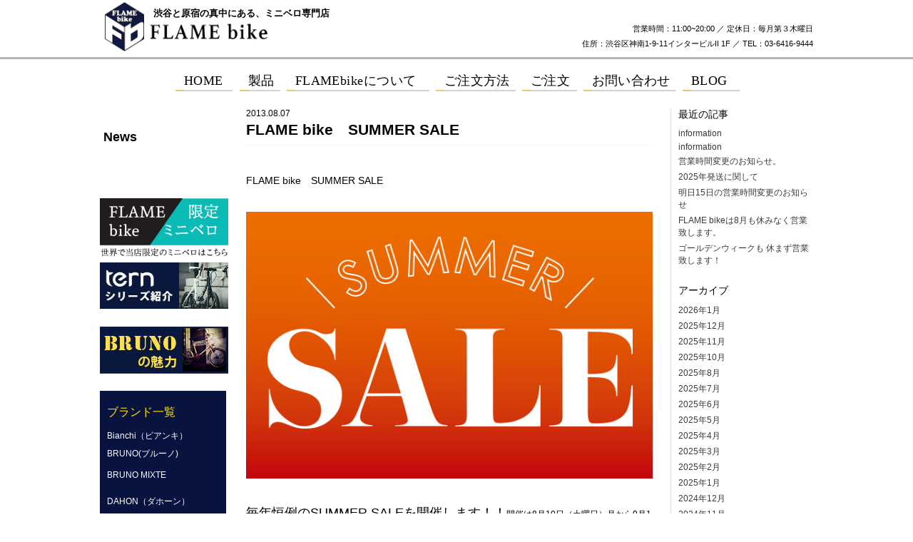

--- FILE ---
content_type: text/html; charset=UTF-8
request_url: https://flamebike.com/archives/4619
body_size: 10248
content:
<!DOCTYPE html>
<html lang="ja">
<head>
<meta name="viewport" content="width=device-width,initial-scale=1">
<meta charset="utf-8">

<link rel="stylesheet" href="https://flamebike.com/fbwpif/wp-content/themes/FBSP%202023/css/style.css"/>
<script src="https://flamebike.com/fbwpif/wp-content/themes/FBSP%202023/js/jquery-3.4.1.min.js"></script>
<script src="https://flamebike.com/fbwpif/wp-content/themes/FBSP%202023/js/controll.js"></script>
<!-- This page only js  start-->
<link rel="contents" href="/" title="ホーム" />


		<!-- All in One SEO 4.9.3 - aioseo.com -->
		<title>FLAME bike SUMMER SALE - ミニベロ (小径車) 専門店 Flamebike 渋谷店</title>
	<meta name="description" content="FLAME bike SUMMER SALE 毎年恒例のSUMMER SALEを開催します！！開催は8月" />
	<meta name="robots" content="max-image-preview:large" />
	<meta name="author" content="fb3016"/>
	<link rel="canonical" href="https://flamebike.com/archives/4619" />
	<meta name="generator" content="All in One SEO (AIOSEO) 4.9.3" />
		<meta property="og:locale" content="ja_JP" />
		<meta property="og:site_name" content="ミニベロ (小径車) 専門店 Flamebike 渋谷店 - 渋谷と原宿の真ん中にあるミニベロ(小径車)専門店Flamebikeです。ターン、ブルーノ、ビアンキ、GIOS、ルイガノなど、人気の自転車が勢揃い！世界中に１台だけのオリジナルミニベロ製作も承ります。" />
		<meta property="og:type" content="article" />
		<meta property="og:title" content="FLAME bike SUMMER SALE - ミニベロ (小径車) 専門店 Flamebike 渋谷店" />
		<meta property="og:description" content="FLAME bike SUMMER SALE 毎年恒例のSUMMER SALEを開催します！！開催は8月" />
		<meta property="og:url" content="https://flamebike.com/archives/4619" />
		<meta property="article:published_time" content="2013-08-07T03:07:38+00:00" />
		<meta property="article:modified_time" content="2013-08-12T10:03:45+00:00" />
		<meta name="twitter:card" content="summary_large_image" />
		<meta name="twitter:title" content="FLAME bike SUMMER SALE - ミニベロ (小径車) 専門店 Flamebike 渋谷店" />
		<meta name="twitter:description" content="FLAME bike SUMMER SALE 毎年恒例のSUMMER SALEを開催します！！開催は8月" />
		<script type="application/ld+json" class="aioseo-schema">
			{"@context":"https:\/\/schema.org","@graph":[{"@type":"BlogPosting","@id":"https:\/\/flamebike.com\/archives\/4619#blogposting","name":"FLAME bike SUMMER SALE - \u30df\u30cb\u30d9\u30ed (\u5c0f\u5f84\u8eca) \u5c02\u9580\u5e97 Flamebike \u6e0b\u8c37\u5e97","headline":"FLAME bike\u3000SUMMER SALE","author":{"@id":"https:\/\/flamebike.com\/archives\/author\/fb3016#author"},"publisher":{"@id":"https:\/\/flamebike.com\/#organization"},"image":{"@type":"ImageObject","url":"http:\/\/pds2.exblog.jp\/pds\/1\/201308\/07\/59\/e0188759_11393574.jpg","@id":"https:\/\/flamebike.com\/archives\/4619\/#articleImage"},"datePublished":"2013-08-07T12:07:38+09:00","dateModified":"2013-08-12T19:03:45+09:00","inLanguage":"ja","mainEntityOfPage":{"@id":"https:\/\/flamebike.com\/archives\/4619#webpage"},"isPartOf":{"@id":"https:\/\/flamebike.com\/archives\/4619#webpage"},"articleSection":"News"},{"@type":"BreadcrumbList","@id":"https:\/\/flamebike.com\/archives\/4619#breadcrumblist","itemListElement":[{"@type":"ListItem","@id":"https:\/\/flamebike.com#listItem","position":1,"name":"\u30db\u30fc\u30e0","item":"https:\/\/flamebike.com","nextItem":{"@type":"ListItem","@id":"https:\/\/flamebike.com\/archives\/category\/news#listItem","name":"News"}},{"@type":"ListItem","@id":"https:\/\/flamebike.com\/archives\/category\/news#listItem","position":2,"name":"News","item":"https:\/\/flamebike.com\/archives\/category\/news","nextItem":{"@type":"ListItem","@id":"https:\/\/flamebike.com\/archives\/4619#listItem","name":"FLAME bike\u3000SUMMER SALE"},"previousItem":{"@type":"ListItem","@id":"https:\/\/flamebike.com#listItem","name":"\u30db\u30fc\u30e0"}},{"@type":"ListItem","@id":"https:\/\/flamebike.com\/archives\/4619#listItem","position":3,"name":"FLAME bike\u3000SUMMER SALE","previousItem":{"@type":"ListItem","@id":"https:\/\/flamebike.com\/archives\/category\/news#listItem","name":"News"}}]},{"@type":"Organization","@id":"https:\/\/flamebike.com\/#organization","name":"\u30df\u30cb\u30d9\u30ed \u5c02\u9580\u5e97 Flamebike \u6e0b\u8c37\u5e97","description":"\u6e0b\u8c37\u3068\u539f\u5bbf\u306e\u771f\u3093\u4e2d\u306b\u3042\u308b\u30df\u30cb\u30d9\u30ed(\u5c0f\u5f84\u8eca)\u5c02\u9580\u5e97Flamebike\u3067\u3059\u3002\u30bf\u30fc\u30f3\u3001\u30d6\u30eb\u30fc\u30ce\u3001\u30d3\u30a2\u30f3\u30ad\u3001GIOS\u3001\u30eb\u30a4\u30ac\u30ce\u306a\u3069\u3001\u4eba\u6c17\u306e\u81ea\u8ee2\u8eca\u304c\u52e2\u63c3\u3044\uff01\u4e16\u754c\u4e2d\u306b\uff11\u53f0\u3060\u3051\u306e\u30aa\u30ea\u30b8\u30ca\u30eb\u30df\u30cb\u30d9\u30ed\u88fd\u4f5c\u3082\u627f\u308a\u307e\u3059\u3002","url":"https:\/\/flamebike.com\/"},{"@type":"Person","@id":"https:\/\/flamebike.com\/archives\/author\/fb3016#author","url":"https:\/\/flamebike.com\/archives\/author\/fb3016","name":"fb3016"},{"@type":"WebPage","@id":"https:\/\/flamebike.com\/archives\/4619#webpage","url":"https:\/\/flamebike.com\/archives\/4619","name":"FLAME bike SUMMER SALE - \u30df\u30cb\u30d9\u30ed (\u5c0f\u5f84\u8eca) \u5c02\u9580\u5e97 Flamebike \u6e0b\u8c37\u5e97","description":"FLAME bike SUMMER SALE \u6bce\u5e74\u6052\u4f8b\u306eSUMMER SALE\u3092\u958b\u50ac\u3057\u307e\u3059\uff01\uff01\u958b\u50ac\u306f8\u6708","inLanguage":"ja","isPartOf":{"@id":"https:\/\/flamebike.com\/#website"},"breadcrumb":{"@id":"https:\/\/flamebike.com\/archives\/4619#breadcrumblist"},"author":{"@id":"https:\/\/flamebike.com\/archives\/author\/fb3016#author"},"creator":{"@id":"https:\/\/flamebike.com\/archives\/author\/fb3016#author"},"datePublished":"2013-08-07T12:07:38+09:00","dateModified":"2013-08-12T19:03:45+09:00"},{"@type":"WebSite","@id":"https:\/\/flamebike.com\/#website","url":"https:\/\/flamebike.com\/","name":"\u30df\u30cb\u30d9\u30ed \u5c02\u9580\u5e97 Flamebike \u6e0b\u8c37\u5e97","description":"\u6e0b\u8c37\u3068\u539f\u5bbf\u306e\u771f\u3093\u4e2d\u306b\u3042\u308b\u30df\u30cb\u30d9\u30ed(\u5c0f\u5f84\u8eca)\u5c02\u9580\u5e97Flamebike\u3067\u3059\u3002\u30bf\u30fc\u30f3\u3001\u30d6\u30eb\u30fc\u30ce\u3001\u30d3\u30a2\u30f3\u30ad\u3001GIOS\u3001\u30eb\u30a4\u30ac\u30ce\u306a\u3069\u3001\u4eba\u6c17\u306e\u81ea\u8ee2\u8eca\u304c\u52e2\u63c3\u3044\uff01\u4e16\u754c\u4e2d\u306b\uff11\u53f0\u3060\u3051\u306e\u30aa\u30ea\u30b8\u30ca\u30eb\u30df\u30cb\u30d9\u30ed\u88fd\u4f5c\u3082\u627f\u308a\u307e\u3059\u3002","inLanguage":"ja","publisher":{"@id":"https:\/\/flamebike.com\/#organization"}}]}
		</script>
		<!-- All in One SEO -->

<link rel="alternate" type="application/rss+xml" title="ミニベロ (小径車) 専門店 Flamebike 渋谷店 &raquo; FLAME bike　SUMMER SALE のコメントのフィード" href="https://flamebike.com/archives/4619/feed" />
		<!-- This site uses the Google Analytics by MonsterInsights plugin v9.11.1 - Using Analytics tracking - https://www.monsterinsights.com/ -->
		<!-- Note: MonsterInsights is not currently configured on this site. The site owner needs to authenticate with Google Analytics in the MonsterInsights settings panel. -->
					<!-- No tracking code set -->
				<!-- / Google Analytics by MonsterInsights -->
		<script type="text/javascript">
/* <![CDATA[ */
window._wpemojiSettings = {"baseUrl":"https:\/\/s.w.org\/images\/core\/emoji\/14.0.0\/72x72\/","ext":".png","svgUrl":"https:\/\/s.w.org\/images\/core\/emoji\/14.0.0\/svg\/","svgExt":".svg","source":{"concatemoji":"https:\/\/flamebike.com\/fbwpif\/wp-includes\/js\/wp-emoji-release.min.js?ver=6.4.7"}};
/*! This file is auto-generated */
!function(i,n){var o,s,e;function c(e){try{var t={supportTests:e,timestamp:(new Date).valueOf()};sessionStorage.setItem(o,JSON.stringify(t))}catch(e){}}function p(e,t,n){e.clearRect(0,0,e.canvas.width,e.canvas.height),e.fillText(t,0,0);var t=new Uint32Array(e.getImageData(0,0,e.canvas.width,e.canvas.height).data),r=(e.clearRect(0,0,e.canvas.width,e.canvas.height),e.fillText(n,0,0),new Uint32Array(e.getImageData(0,0,e.canvas.width,e.canvas.height).data));return t.every(function(e,t){return e===r[t]})}function u(e,t,n){switch(t){case"flag":return n(e,"\ud83c\udff3\ufe0f\u200d\u26a7\ufe0f","\ud83c\udff3\ufe0f\u200b\u26a7\ufe0f")?!1:!n(e,"\ud83c\uddfa\ud83c\uddf3","\ud83c\uddfa\u200b\ud83c\uddf3")&&!n(e,"\ud83c\udff4\udb40\udc67\udb40\udc62\udb40\udc65\udb40\udc6e\udb40\udc67\udb40\udc7f","\ud83c\udff4\u200b\udb40\udc67\u200b\udb40\udc62\u200b\udb40\udc65\u200b\udb40\udc6e\u200b\udb40\udc67\u200b\udb40\udc7f");case"emoji":return!n(e,"\ud83e\udef1\ud83c\udffb\u200d\ud83e\udef2\ud83c\udfff","\ud83e\udef1\ud83c\udffb\u200b\ud83e\udef2\ud83c\udfff")}return!1}function f(e,t,n){var r="undefined"!=typeof WorkerGlobalScope&&self instanceof WorkerGlobalScope?new OffscreenCanvas(300,150):i.createElement("canvas"),a=r.getContext("2d",{willReadFrequently:!0}),o=(a.textBaseline="top",a.font="600 32px Arial",{});return e.forEach(function(e){o[e]=t(a,e,n)}),o}function t(e){var t=i.createElement("script");t.src=e,t.defer=!0,i.head.appendChild(t)}"undefined"!=typeof Promise&&(o="wpEmojiSettingsSupports",s=["flag","emoji"],n.supports={everything:!0,everythingExceptFlag:!0},e=new Promise(function(e){i.addEventListener("DOMContentLoaded",e,{once:!0})}),new Promise(function(t){var n=function(){try{var e=JSON.parse(sessionStorage.getItem(o));if("object"==typeof e&&"number"==typeof e.timestamp&&(new Date).valueOf()<e.timestamp+604800&&"object"==typeof e.supportTests)return e.supportTests}catch(e){}return null}();if(!n){if("undefined"!=typeof Worker&&"undefined"!=typeof OffscreenCanvas&&"undefined"!=typeof URL&&URL.createObjectURL&&"undefined"!=typeof Blob)try{var e="postMessage("+f.toString()+"("+[JSON.stringify(s),u.toString(),p.toString()].join(",")+"));",r=new Blob([e],{type:"text/javascript"}),a=new Worker(URL.createObjectURL(r),{name:"wpTestEmojiSupports"});return void(a.onmessage=function(e){c(n=e.data),a.terminate(),t(n)})}catch(e){}c(n=f(s,u,p))}t(n)}).then(function(e){for(var t in e)n.supports[t]=e[t],n.supports.everything=n.supports.everything&&n.supports[t],"flag"!==t&&(n.supports.everythingExceptFlag=n.supports.everythingExceptFlag&&n.supports[t]);n.supports.everythingExceptFlag=n.supports.everythingExceptFlag&&!n.supports.flag,n.DOMReady=!1,n.readyCallback=function(){n.DOMReady=!0}}).then(function(){return e}).then(function(){var e;n.supports.everything||(n.readyCallback(),(e=n.source||{}).concatemoji?t(e.concatemoji):e.wpemoji&&e.twemoji&&(t(e.twemoji),t(e.wpemoji)))}))}((window,document),window._wpemojiSettings);
/* ]]> */
</script>
<link rel='stylesheet' id='sbi_styles-css' href='https://flamebike.com/fbwpif/wp-content/plugins/instagram-feed/css/sbi-styles.min.css?ver=6.10.0' type='text/css' media='all' />
<style id='wp-emoji-styles-inline-css' type='text/css'>

	img.wp-smiley, img.emoji {
		display: inline !important;
		border: none !important;
		box-shadow: none !important;
		height: 1em !important;
		width: 1em !important;
		margin: 0 0.07em !important;
		vertical-align: -0.1em !important;
		background: none !important;
		padding: 0 !important;
	}
</style>
<link rel='stylesheet' id='wp-block-library-css' href='https://flamebike.com/fbwpif/wp-includes/css/dist/block-library/style.min.css?ver=6.4.7' type='text/css' media='all' />
<link rel='stylesheet' id='aioseo/css/src/vue/standalone/blocks/table-of-contents/global.scss-css' href='https://flamebike.com/fbwpif/wp-content/plugins/all-in-one-seo-pack/dist/Lite/assets/css/table-of-contents/global.e90f6d47.css?ver=4.9.3' type='text/css' media='all' />
<style id='classic-theme-styles-inline-css' type='text/css'>
/*! This file is auto-generated */
.wp-block-button__link{color:#fff;background-color:#32373c;border-radius:9999px;box-shadow:none;text-decoration:none;padding:calc(.667em + 2px) calc(1.333em + 2px);font-size:1.125em}.wp-block-file__button{background:#32373c;color:#fff;text-decoration:none}
</style>
<style id='global-styles-inline-css' type='text/css'>
body{--wp--preset--color--black: #000000;--wp--preset--color--cyan-bluish-gray: #abb8c3;--wp--preset--color--white: #ffffff;--wp--preset--color--pale-pink: #f78da7;--wp--preset--color--vivid-red: #cf2e2e;--wp--preset--color--luminous-vivid-orange: #ff6900;--wp--preset--color--luminous-vivid-amber: #fcb900;--wp--preset--color--light-green-cyan: #7bdcb5;--wp--preset--color--vivid-green-cyan: #00d084;--wp--preset--color--pale-cyan-blue: #8ed1fc;--wp--preset--color--vivid-cyan-blue: #0693e3;--wp--preset--color--vivid-purple: #9b51e0;--wp--preset--gradient--vivid-cyan-blue-to-vivid-purple: linear-gradient(135deg,rgba(6,147,227,1) 0%,rgb(155,81,224) 100%);--wp--preset--gradient--light-green-cyan-to-vivid-green-cyan: linear-gradient(135deg,rgb(122,220,180) 0%,rgb(0,208,130) 100%);--wp--preset--gradient--luminous-vivid-amber-to-luminous-vivid-orange: linear-gradient(135deg,rgba(252,185,0,1) 0%,rgba(255,105,0,1) 100%);--wp--preset--gradient--luminous-vivid-orange-to-vivid-red: linear-gradient(135deg,rgba(255,105,0,1) 0%,rgb(207,46,46) 100%);--wp--preset--gradient--very-light-gray-to-cyan-bluish-gray: linear-gradient(135deg,rgb(238,238,238) 0%,rgb(169,184,195) 100%);--wp--preset--gradient--cool-to-warm-spectrum: linear-gradient(135deg,rgb(74,234,220) 0%,rgb(151,120,209) 20%,rgb(207,42,186) 40%,rgb(238,44,130) 60%,rgb(251,105,98) 80%,rgb(254,248,76) 100%);--wp--preset--gradient--blush-light-purple: linear-gradient(135deg,rgb(255,206,236) 0%,rgb(152,150,240) 100%);--wp--preset--gradient--blush-bordeaux: linear-gradient(135deg,rgb(254,205,165) 0%,rgb(254,45,45) 50%,rgb(107,0,62) 100%);--wp--preset--gradient--luminous-dusk: linear-gradient(135deg,rgb(255,203,112) 0%,rgb(199,81,192) 50%,rgb(65,88,208) 100%);--wp--preset--gradient--pale-ocean: linear-gradient(135deg,rgb(255,245,203) 0%,rgb(182,227,212) 50%,rgb(51,167,181) 100%);--wp--preset--gradient--electric-grass: linear-gradient(135deg,rgb(202,248,128) 0%,rgb(113,206,126) 100%);--wp--preset--gradient--midnight: linear-gradient(135deg,rgb(2,3,129) 0%,rgb(40,116,252) 100%);--wp--preset--font-size--small: 13px;--wp--preset--font-size--medium: 20px;--wp--preset--font-size--large: 36px;--wp--preset--font-size--x-large: 42px;--wp--preset--spacing--20: 0.44rem;--wp--preset--spacing--30: 0.67rem;--wp--preset--spacing--40: 1rem;--wp--preset--spacing--50: 1.5rem;--wp--preset--spacing--60: 2.25rem;--wp--preset--spacing--70: 3.38rem;--wp--preset--spacing--80: 5.06rem;--wp--preset--shadow--natural: 6px 6px 9px rgba(0, 0, 0, 0.2);--wp--preset--shadow--deep: 12px 12px 50px rgba(0, 0, 0, 0.4);--wp--preset--shadow--sharp: 6px 6px 0px rgba(0, 0, 0, 0.2);--wp--preset--shadow--outlined: 6px 6px 0px -3px rgba(255, 255, 255, 1), 6px 6px rgba(0, 0, 0, 1);--wp--preset--shadow--crisp: 6px 6px 0px rgba(0, 0, 0, 1);}:where(.is-layout-flex){gap: 0.5em;}:where(.is-layout-grid){gap: 0.5em;}body .is-layout-flow > .alignleft{float: left;margin-inline-start: 0;margin-inline-end: 2em;}body .is-layout-flow > .alignright{float: right;margin-inline-start: 2em;margin-inline-end: 0;}body .is-layout-flow > .aligncenter{margin-left: auto !important;margin-right: auto !important;}body .is-layout-constrained > .alignleft{float: left;margin-inline-start: 0;margin-inline-end: 2em;}body .is-layout-constrained > .alignright{float: right;margin-inline-start: 2em;margin-inline-end: 0;}body .is-layout-constrained > .aligncenter{margin-left: auto !important;margin-right: auto !important;}body .is-layout-constrained > :where(:not(.alignleft):not(.alignright):not(.alignfull)){max-width: var(--wp--style--global--content-size);margin-left: auto !important;margin-right: auto !important;}body .is-layout-constrained > .alignwide{max-width: var(--wp--style--global--wide-size);}body .is-layout-flex{display: flex;}body .is-layout-flex{flex-wrap: wrap;align-items: center;}body .is-layout-flex > *{margin: 0;}body .is-layout-grid{display: grid;}body .is-layout-grid > *{margin: 0;}:where(.wp-block-columns.is-layout-flex){gap: 2em;}:where(.wp-block-columns.is-layout-grid){gap: 2em;}:where(.wp-block-post-template.is-layout-flex){gap: 1.25em;}:where(.wp-block-post-template.is-layout-grid){gap: 1.25em;}.has-black-color{color: var(--wp--preset--color--black) !important;}.has-cyan-bluish-gray-color{color: var(--wp--preset--color--cyan-bluish-gray) !important;}.has-white-color{color: var(--wp--preset--color--white) !important;}.has-pale-pink-color{color: var(--wp--preset--color--pale-pink) !important;}.has-vivid-red-color{color: var(--wp--preset--color--vivid-red) !important;}.has-luminous-vivid-orange-color{color: var(--wp--preset--color--luminous-vivid-orange) !important;}.has-luminous-vivid-amber-color{color: var(--wp--preset--color--luminous-vivid-amber) !important;}.has-light-green-cyan-color{color: var(--wp--preset--color--light-green-cyan) !important;}.has-vivid-green-cyan-color{color: var(--wp--preset--color--vivid-green-cyan) !important;}.has-pale-cyan-blue-color{color: var(--wp--preset--color--pale-cyan-blue) !important;}.has-vivid-cyan-blue-color{color: var(--wp--preset--color--vivid-cyan-blue) !important;}.has-vivid-purple-color{color: var(--wp--preset--color--vivid-purple) !important;}.has-black-background-color{background-color: var(--wp--preset--color--black) !important;}.has-cyan-bluish-gray-background-color{background-color: var(--wp--preset--color--cyan-bluish-gray) !important;}.has-white-background-color{background-color: var(--wp--preset--color--white) !important;}.has-pale-pink-background-color{background-color: var(--wp--preset--color--pale-pink) !important;}.has-vivid-red-background-color{background-color: var(--wp--preset--color--vivid-red) !important;}.has-luminous-vivid-orange-background-color{background-color: var(--wp--preset--color--luminous-vivid-orange) !important;}.has-luminous-vivid-amber-background-color{background-color: var(--wp--preset--color--luminous-vivid-amber) !important;}.has-light-green-cyan-background-color{background-color: var(--wp--preset--color--light-green-cyan) !important;}.has-vivid-green-cyan-background-color{background-color: var(--wp--preset--color--vivid-green-cyan) !important;}.has-pale-cyan-blue-background-color{background-color: var(--wp--preset--color--pale-cyan-blue) !important;}.has-vivid-cyan-blue-background-color{background-color: var(--wp--preset--color--vivid-cyan-blue) !important;}.has-vivid-purple-background-color{background-color: var(--wp--preset--color--vivid-purple) !important;}.has-black-border-color{border-color: var(--wp--preset--color--black) !important;}.has-cyan-bluish-gray-border-color{border-color: var(--wp--preset--color--cyan-bluish-gray) !important;}.has-white-border-color{border-color: var(--wp--preset--color--white) !important;}.has-pale-pink-border-color{border-color: var(--wp--preset--color--pale-pink) !important;}.has-vivid-red-border-color{border-color: var(--wp--preset--color--vivid-red) !important;}.has-luminous-vivid-orange-border-color{border-color: var(--wp--preset--color--luminous-vivid-orange) !important;}.has-luminous-vivid-amber-border-color{border-color: var(--wp--preset--color--luminous-vivid-amber) !important;}.has-light-green-cyan-border-color{border-color: var(--wp--preset--color--light-green-cyan) !important;}.has-vivid-green-cyan-border-color{border-color: var(--wp--preset--color--vivid-green-cyan) !important;}.has-pale-cyan-blue-border-color{border-color: var(--wp--preset--color--pale-cyan-blue) !important;}.has-vivid-cyan-blue-border-color{border-color: var(--wp--preset--color--vivid-cyan-blue) !important;}.has-vivid-purple-border-color{border-color: var(--wp--preset--color--vivid-purple) !important;}.has-vivid-cyan-blue-to-vivid-purple-gradient-background{background: var(--wp--preset--gradient--vivid-cyan-blue-to-vivid-purple) !important;}.has-light-green-cyan-to-vivid-green-cyan-gradient-background{background: var(--wp--preset--gradient--light-green-cyan-to-vivid-green-cyan) !important;}.has-luminous-vivid-amber-to-luminous-vivid-orange-gradient-background{background: var(--wp--preset--gradient--luminous-vivid-amber-to-luminous-vivid-orange) !important;}.has-luminous-vivid-orange-to-vivid-red-gradient-background{background: var(--wp--preset--gradient--luminous-vivid-orange-to-vivid-red) !important;}.has-very-light-gray-to-cyan-bluish-gray-gradient-background{background: var(--wp--preset--gradient--very-light-gray-to-cyan-bluish-gray) !important;}.has-cool-to-warm-spectrum-gradient-background{background: var(--wp--preset--gradient--cool-to-warm-spectrum) !important;}.has-blush-light-purple-gradient-background{background: var(--wp--preset--gradient--blush-light-purple) !important;}.has-blush-bordeaux-gradient-background{background: var(--wp--preset--gradient--blush-bordeaux) !important;}.has-luminous-dusk-gradient-background{background: var(--wp--preset--gradient--luminous-dusk) !important;}.has-pale-ocean-gradient-background{background: var(--wp--preset--gradient--pale-ocean) !important;}.has-electric-grass-gradient-background{background: var(--wp--preset--gradient--electric-grass) !important;}.has-midnight-gradient-background{background: var(--wp--preset--gradient--midnight) !important;}.has-small-font-size{font-size: var(--wp--preset--font-size--small) !important;}.has-medium-font-size{font-size: var(--wp--preset--font-size--medium) !important;}.has-large-font-size{font-size: var(--wp--preset--font-size--large) !important;}.has-x-large-font-size{font-size: var(--wp--preset--font-size--x-large) !important;}
.wp-block-navigation a:where(:not(.wp-element-button)){color: inherit;}
:where(.wp-block-post-template.is-layout-flex){gap: 1.25em;}:where(.wp-block-post-template.is-layout-grid){gap: 1.25em;}
:where(.wp-block-columns.is-layout-flex){gap: 2em;}:where(.wp-block-columns.is-layout-grid){gap: 2em;}
.wp-block-pullquote{font-size: 1.5em;line-height: 1.6;}
</style>
<link rel="https://api.w.org/" href="https://flamebike.com/wp-json/" /><link rel="alternate" type="application/json" href="https://flamebike.com/wp-json/wp/v2/posts/4619" /><link rel="EditURI" type="application/rsd+xml" title="RSD" href="https://flamebike.com/fbwpif/xmlrpc.php?rsd" />
<meta name="generator" content="WordPress 6.4.7" />
<link rel='shortlink' href='https://flamebike.com/?p=4619' />
<link rel="alternate" type="application/json+oembed" href="https://flamebike.com/wp-json/oembed/1.0/embed?url=https%3A%2F%2Fflamebike.com%2Farchives%2F4619" />
<link rel="alternate" type="text/xml+oembed" href="https://flamebike.com/wp-json/oembed/1.0/embed?url=https%3A%2F%2Fflamebike.com%2Farchives%2F4619&#038;format=xml" />
<link rel='stylesheet' id='sb-font-awesome-css'  href='https://maxcdn.bootstrapcdn.com/font-awesome/4.7.0/css/font-awesome.min.css' type='text/css' media='all' />
<script type='text/javascript'>
var monsterinsights_frontend = {"js_events_tracking":"true","is_debug_mode":"false","download_extensions":"doc,exe,js,pdf,ppt,tgz,zip,xls","inbound_paths":"","home_url":"https:\/\/flamebike.com","track_download_as":"event","internal_label":"int","hash_tracking":"false"};
</script>
<script type='text/javascript' src='https://flamebike.com/fbwpif/wp-content/plugins/google-analytics-for-wordpress/assets/js/frontend.min.js?ver=7.1.0'></script>
<link rel="icon" href="https://flamebike.com/fbwpif/wp-content/themes/FBSP%202023/src/favicon/favicon.ico" sizes="any" />
<link rel="icon" href="https://flamebike.com/fbwpif/wp-content/themes/FBSP%202023/src/favicon/favicon.svg" type="image/svg+xml" />
<link rel="apple-touch-icon" href="https://flamebike.com/fbwpif/wp-content/themes/FBSP%202023/src/favicon/apple-touch-icon.png" />
</head><body>
	<div id="header">
	<div class="header_logo_wrap">
		<div class="header_logo_area">
			<div class="left_logo">
				<a href="https://flamebike.com"><img src="https://flamebike.com/fbwpif/wp-content/themes/FBSP%202023/src/image/common/logo_01a.jpg" widht="248" height="73" alt="渋谷と原宿の真ん中にあるミニベロ(小径車)専門店Flamebikeです。ターン、ブルーノ、ビアンキ、GIOS、ルイガノなど、人気の自転車が勢揃い！世界中に１台だけのオリジナルミニベロ製作も承ります。"></a>
				<h1><a href="https://flamebike.com">渋谷と原宿の真中にある、ミニベロ専門店</a></h1>
			</div>
			<div class="right_logo">
				<p class="none_under999">営業時間：11:00~20:00 ／ 定休日：毎月第３木曜日<br />住所：渋谷区神南1-9-11インタービルII 1F ／ TEL：03-6416-9444</p>
				<p class="none_ovre1000">営業時間：11:00~20:00 ／ 定休日：毎月第３木曜日</p>
			</div>
		</div>
	</div>
	<div id="navigation_wrapper">
		<div class="inner">
			<div id="navigation">
				<input id="trigger-menu" class="grad-trigger-menu-btn" type="checkbox">
				<label class="grad-btn-menu none_ovre1000" for="trigger-menu">
					<img src="https://flamebike.com/fbwpif/wp-content/themes/FBSP%202023/image/common/menu_open.svg" alt="menuボタン" class="menu_open">
					<img src="https://flamebike.com/fbwpif/wp-content/themes/FBSP%202023/image/common/menu_close.svg" alt="menuボタン" class="menu_close">
				</label>
				<div class="grad-menu">
					<ul>
						<li><a href="https://flamebike.com"><img src="https://flamebike.com/fbwpif/wp-content/themes/FBSP%202023/src/image/common/btn_01off.svg" alt="HOME"></a></li>
						<li><a href="https://flamebike.com/archives/category/all"><img src="https://flamebike.com/fbwpif/wp-content/themes/FBSP%202023/src/image/common/btn_02off.svg" alt="FLAME bike製品"></a></li>
						<li><a href="https://flamebike.com/about-flame-bike"><img src="https://flamebike.com/fbwpif/wp-content/themes/FBSP%202023/src/image/common/btn_03off.svg" alt="FLAME bikeについて"></a></li>
						<li><a href="https://flamebike.com/how-to-order"><img src="https://flamebike.com/fbwpif/wp-content/themes/FBSP%202023/src/image/common/btn_04off.svg" alt="ご注文方法"></a></li>
						<li><a href="https://flamebike.com/order"><img src="https://flamebike.com/fbwpif/wp-content/themes/FBSP%202023/src/image/common/btn_05off.svg" alt="ご注文"></a></li>
						<li><a href="https://flamebike.com/contact"><img src="https://flamebike.com/fbwpif/wp-content/themes/FBSP%202023/src/image/common/btn_06off.svg" alt="お問い合わせ"></a></li>
						<li><a href="https://cyclestand.exblog.jp/" target="_blank" rel="noopener noreferrer"><img src="https://flamebike.com/fbwpif/wp-content/themes/FBSP%202023/src/image/common/btn_07off.svg" alt="BLOG"></a></li>
<!-- 												<li><a href="https://flamebike.shop-pro.jp/" target="_blank" rel="noopener noreferrer"><img src="https://flamebike.com/fbwpif/wp-content/themes/FBSP%202023/src/image/common/btn_08off.svg" alt="オンラインストア"></a></li> -->
					</ul>
			</div>
		</div>
	</div>
</div>	<div id="container">
		<div class="inner">
						<div class="single_left">
					<div id="title_wrapper">
						<h2 class="page_title">News</h2>
					</div>
										<div class="sub_brn_banner">
						<p><a href="https://flamebike.com/archives/category/all/minivelo/flameike-gentei" ><img src="https://flamebike.com/fbwpif/wp-content/uploads/2023/09/FLAMEbike限定ミニベロ@144x-8.png" alt="FLAMEbike限定ミニベロ" /></a></p>
					</div>

					<div class="sub_brn_banner">
						<p><a href="https://flamebike.com/tern"><img src="https://flamebike.com/fbwpif/wp-content/themes/FBSP%202023/src/image/top/tern_banner_01.jpg" alt="ternのシリーズ紹介"  /></a></p>
					</div>

					<div class="sub_brn_banner">
						<p><a href="https://flamebike.com/bruno"><img src="https://flamebike.com/fbwpif/wp-content/themes/FBSP%202023/src/image/bruno/bruno_banner_02.jpg" alt="ブルーノの魅力"  /></a></p>
					</div>
					<div id="bike_navi" class="sub_navi">
						<input id="trigger01" class="grad-trigger" type="checkbox">
						<label class="grad-btn-brand" for="trigger01">
							<span class="cat_title">ブランド一覧</span>
						</label>
						<div class="grad-item">
							<ul>
								<li class="cat-item cat-item-4"><a href="https://flamebike.com/archives/category/all/minivelo/bianchi">Bianchi（ビアンキ）</a>
</li>
	<li class="cat-item cat-item-5"><a href="https://flamebike.com/archives/category/all/minivelo/bruno">BRUNO(ブルーノ)</a>
<ul class='children'>
	<li class="cat-item cat-item-51"><a href="https://flamebike.com/archives/category/all/minivelo/bruno/bruno-mixte">BRUNO MIXTE</a>
</li>
</ul>
</li>
	<li class="cat-item cat-item-40"><a href="https://flamebike.com/archives/category/all/minivelo/dahon">DAHON（ダホーン）</a>
</li>
	<li class="cat-item cat-item-55"><a href="https://flamebike.com/archives/category/all/minivelo/flameike-gentei">FLAMEbike限定車</a>
</li>
	<li class="cat-item cat-item-56"><a href="https://flamebike.com/archives/category/all/minivelo/fuji">FUJI（フジ）</a>
</li>
	<li class="cat-item cat-item-6"><a href="https://flamebike.com/archives/category/all/minivelo/gios">GIOS（ジオス）</a>
</li>
	<li class="cat-item cat-item-37"><a href="https://flamebike.com/archives/category/all/minivelo/kuwahara">KUWAHARA（クワハラ）</a>
</li>
	<li class="cat-item cat-item-7"><a href="https://flamebike.com/archives/category/all/minivelo/masi">MASI（マージ）</a>
</li>
	<li class="cat-item cat-item-33"><a href="https://flamebike.com/archives/category/all/minivelo/pashley">PASHLEY（パシュレー）</a>
</li>
	<li class="cat-item cat-item-9"><a href="https://flamebike.com/archives/category/all/minivelo/raleigh">Raleigh（ラレー）</a>
</li>
	<li class="cat-item cat-item-49"><a href="https://flamebike.com/archives/category/all/minivelo/riteway">RITEWAY（ライトウェイ）</a>
</li>
	<li class="cat-item cat-item-41"><a href="https://flamebike.com/archives/category/all/minivelo/tern">tern（ターン）</a>
<ul class='children'>
	<li class="cat-item cat-item-48"><a href="https://flamebike.com/archives/category/all/minivelo/tern/tern-crest">tern Crest</a>
</li>
	<li class="cat-item cat-item-45"><a href="https://flamebike.com/archives/category/all/minivelo/tern/tern-surge">tern SURGE</a>
</li>
	<li class="cat-item cat-item-46"><a href="https://flamebike.com/archives/category/all/minivelo/tern/tern-surge-pro">tern SURGE PRO</a>
</li>
	<li class="cat-item cat-item-47"><a href="https://flamebike.com/archives/category/all/minivelo/tern/tern-surge-uno">tern SURGE UNO</a>
</li>
</ul>
</li>
							</ul>
						</div>
					</div>
					<div id="accessories_navi" class="sub_navi">
						<input id="trigger02" class="grad-trigger" type="checkbox">
						<label class="grad-btn-brand" for="trigger02">
							<span class="cat_title">アクセサリー＆パーツ</span>
						</label>
						<div class="grad-item">
							<ul>
								<li class="cat-item cat-item-19"><a href="https://flamebike.com/archives/category/all/accessories/abus">ABUS（アブス）</a>
</li>
	<li class="cat-item cat-item-14"><a href="https://flamebike.com/archives/category/all/accessories/brooks">BROOKS（ブルックス）</a>
</li>
	<li class="cat-item cat-item-15"><a href="https://flamebike.com/archives/category/all/accessories/knog">knog（ノグ）</a>
</li>
	<li class="cat-item cat-item-39"><a href="https://flamebike.com/archives/category/all/accessories/option-and-parts">option &amp; parts</a>
</li>
	<li class="cat-item cat-item-28"><a href="https://flamebike.com/archives/category/all/accessories/%e3%82%ab%e3%82%b9%e3%82%bf%e3%83%a0-%e3%83%9a%e3%82%a4%e3%83%b3%e3%83%88-accessories">カスタム ペイント</a>
</li>
	<li class="cat-item cat-item-16"><a href="https://flamebike.com/archives/category/all/accessories/marui">マルイのかわいいキャップ</a>
</li>
							</ul>
						</div>
					</div>			</div>
			<div class="single_right">
				<div class="single_right_inner">
					<div class="post_container">
						<div class="post_contents">
													<div class="date">2013.08.07</div>
							<div class="post_title">FLAME bike　SUMMER SALE</div>
							<div class="post"><h3>FLAME bike　SUMMER SALE</h3>
<div></div>
<p><!-- interest_match_relevant_zone_start --><center><a href="https://cyclestand.exblog.jp/iv/detail/index.asp?s=20900836&amp;i=201308/07/59/e0188759_11393574.jpg"><img fetchpriority="high" decoding="async" src="http://pds2.exblog.jp/pds/1/201308/07/59/e0188759_11393574.jpg" alt="" width="580" height="380" border="0" /></a></center><center> </center><center> </center></p>
<div><span style="font-size: large;"><span style="font-size: large;">毎年恒例のSUMMER SALEを開催します！！</span></span>開催は8月10日（土曜日）月から9月1日（日曜日）まで！！対象はFLAME bikeの展示車　60,000円以上の自転車</div>
<div><span style="font-size: xx-large;">ビックリ価格！！</span></div>
<p><span style="font-size: large;">2014年モデル<br />
BRUNO<br />
MINI VELO 20 ROAD</span><br />
<span style="font-size: large;">73,500円→ビックリ円</span></p>
<p><center><a href="https://cyclestand.exblog.jp/iv/detail/index.asp?s=20900836&amp;i=201308/07/59/e0188759_11502095.jpg"><img decoding="async" src="http://pds2.exblog.jp/pds/1/201308/07/59/e0188759_11502095.jpg" alt="" width="580" height="375" border="0" /></a></center><span style="font-size: large;">700C TOUR<br />
94,500円→ビックリ円</span></p>
<p><center><a href="https://cyclestand.exblog.jp/iv/detail/index.asp?s=20900836&amp;i=201308/07/59/e0188759_11552888.jpg"><img decoding="async" src="http://pds2.exblog.jp/pds/1/201308/07/59/e0188759_11552888.jpg" alt="" width="580" height="387" border="0" /></a></center><span style="font-size: large;">2013年モデル<br />
BRUNO<br />
MINI VELO 20 ROAD<br />
67,200円→57,200円</span></p>
<p><center><a href="https://cyclestand.exblog.jp/iv/detail/index.asp?s=20900836&amp;i=201308/07/59/e0188759_1241267.jpg"><img loading="lazy" decoding="async" src="http://pds2.exblog.jp/pds/1/201308/07/59/e0188759_1241267.jpg" alt="" width="580" height="377" border="0" /></a></center><span style="font-size: large;">セール品は全て現金払いとさせていただいております。</span><br />
<span style="font-size: large;">BRUNO antは既にセールとなっていますので対象外とさせていただきます。</span></p>
<p><span style="font-size: large;">その他　Bianchi GIOS　MASI ラレー　FUJI ルイガノ　多数在庫しております！！</span><br />
<span style="font-size: large;">尚、NOiSも対象外となります。</span></p>
</div>
												<div class="news_navi">
							<span class="next"><a href="https://flamebike.com/archives/4614" rel="prev">次の記事へ&nbsp;&raquo;</a></span>
							<span class="prev"><a href="https://flamebike.com/archives/4662" rel="next">&laquo;&nbsp;前の記事へ</a></span>
						</div>
						</div>
						<div class="contents_sub">
							<span class="label">最近の記事</span>
							<ul>
																<li><a href="https://flamebike.com/archives/16473" id="post-16473">information</a></li>
																<li><a href="https://flamebike.com/archives/16455" id="post-16455">information</a></li>
																<li><a href="https://flamebike.com/archives/16445" id="post-16445">営業時間変更のお知らせ。</a></li>
																<li><a href="https://flamebike.com/archives/16432" id="post-16432">2025年発送に関して</a></li>
																<li><a href="https://flamebike.com/archives/16343" id="post-16343">明日15日の営業時間変更のお知らせ</a></li>
																<li><a href="https://flamebike.com/archives/16237" id="post-16237">FLAME bikeは8月も休みなく営業致します。</a></li>
																<li><a href="https://flamebike.com/archives/16154" id="post-16154">ゴールデンウィークも 休まず営業致します！</a></li>
															</ul>
							<span class="label">アーカイブ</span>
							<ul>
									<li><a href='https://flamebike.com/archives/date/2026/01'>2026年1月</a></li>
	<li><a href='https://flamebike.com/archives/date/2025/12'>2025年12月</a></li>
	<li><a href='https://flamebike.com/archives/date/2025/11'>2025年11月</a></li>
	<li><a href='https://flamebike.com/archives/date/2025/10'>2025年10月</a></li>
	<li><a href='https://flamebike.com/archives/date/2025/08'>2025年8月</a></li>
	<li><a href='https://flamebike.com/archives/date/2025/07'>2025年7月</a></li>
	<li><a href='https://flamebike.com/archives/date/2025/06'>2025年6月</a></li>
	<li><a href='https://flamebike.com/archives/date/2025/05'>2025年5月</a></li>
	<li><a href='https://flamebike.com/archives/date/2025/04'>2025年4月</a></li>
	<li><a href='https://flamebike.com/archives/date/2025/03'>2025年3月</a></li>
	<li><a href='https://flamebike.com/archives/date/2025/02'>2025年2月</a></li>
	<li><a href='https://flamebike.com/archives/date/2025/01'>2025年1月</a></li>
	<li><a href='https://flamebike.com/archives/date/2024/12'>2024年12月</a></li>
	<li><a href='https://flamebike.com/archives/date/2024/11'>2024年11月</a></li>
	<li><a href='https://flamebike.com/archives/date/2024/10'>2024年10月</a></li>
	<li><a href='https://flamebike.com/archives/date/2024/09'>2024年9月</a></li>
	<li><a href='https://flamebike.com/archives/date/2024/08'>2024年8月</a></li>
	<li><a href='https://flamebike.com/archives/date/2024/07'>2024年7月</a></li>
	<li><a href='https://flamebike.com/archives/date/2024/06'>2024年6月</a></li>
	<li><a href='https://flamebike.com/archives/date/2024/05'>2024年5月</a></li>
	<li><a href='https://flamebike.com/archives/date/2024/04'>2024年4月</a></li>
	<li><a href='https://flamebike.com/archives/date/2024/01'>2024年1月</a></li>
	<li><a href='https://flamebike.com/archives/date/2023/12'>2023年12月</a></li>
	<li><a href='https://flamebike.com/archives/date/2023/11'>2023年11月</a></li>
	<li><a href='https://flamebike.com/archives/date/2023/10'>2023年10月</a></li>
	<li><a href='https://flamebike.com/archives/date/2023/09'>2023年9月</a></li>
	<li><a href='https://flamebike.com/archives/date/2023/08'>2023年8月</a></li>
	<li><a href='https://flamebike.com/archives/date/2023/06'>2023年6月</a></li>
	<li><a href='https://flamebike.com/archives/date/2023/05'>2023年5月</a></li>
	<li><a href='https://flamebike.com/archives/date/2023/04'>2023年4月</a></li>
	<li><a href='https://flamebike.com/archives/date/2023/03'>2023年3月</a></li>
	<li><a href='https://flamebike.com/archives/date/2023/02'>2023年2月</a></li>
	<li><a href='https://flamebike.com/archives/date/2023/01'>2023年1月</a></li>
	<li><a href='https://flamebike.com/archives/date/2022/12'>2022年12月</a></li>
	<li><a href='https://flamebike.com/archives/date/2022/11'>2022年11月</a></li>
	<li><a href='https://flamebike.com/archives/date/2022/10'>2022年10月</a></li>
	<li><a href='https://flamebike.com/archives/date/2022/09'>2022年9月</a></li>
	<li><a href='https://flamebike.com/archives/date/2022/08'>2022年8月</a></li>
	<li><a href='https://flamebike.com/archives/date/2022/07'>2022年7月</a></li>
	<li><a href='https://flamebike.com/archives/date/2022/06'>2022年6月</a></li>
	<li><a href='https://flamebike.com/archives/date/2022/05'>2022年5月</a></li>
	<li><a href='https://flamebike.com/archives/date/2022/04'>2022年4月</a></li>
	<li><a href='https://flamebike.com/archives/date/2021/12'>2021年12月</a></li>
	<li><a href='https://flamebike.com/archives/date/2021/11'>2021年11月</a></li>
	<li><a href='https://flamebike.com/archives/date/2021/10'>2021年10月</a></li>
	<li><a href='https://flamebike.com/archives/date/2021/09'>2021年9月</a></li>
	<li><a href='https://flamebike.com/archives/date/2021/08'>2021年8月</a></li>
	<li><a href='https://flamebike.com/archives/date/2021/07'>2021年7月</a></li>
	<li><a href='https://flamebike.com/archives/date/2021/04'>2021年4月</a></li>
	<li><a href='https://flamebike.com/archives/date/2021/03'>2021年3月</a></li>
	<li><a href='https://flamebike.com/archives/date/2021/02'>2021年2月</a></li>
	<li><a href='https://flamebike.com/archives/date/2021/01'>2021年1月</a></li>
	<li><a href='https://flamebike.com/archives/date/2020/12'>2020年12月</a></li>
	<li><a href='https://flamebike.com/archives/date/2020/11'>2020年11月</a></li>
	<li><a href='https://flamebike.com/archives/date/2020/10'>2020年10月</a></li>
	<li><a href='https://flamebike.com/archives/date/2020/09'>2020年9月</a></li>
	<li><a href='https://flamebike.com/archives/date/2020/08'>2020年8月</a></li>
	<li><a href='https://flamebike.com/archives/date/2020/06'>2020年6月</a></li>
	<li><a href='https://flamebike.com/archives/date/2020/05'>2020年5月</a></li>
	<li><a href='https://flamebike.com/archives/date/2020/04'>2020年4月</a></li>
	<li><a href='https://flamebike.com/archives/date/2020/03'>2020年3月</a></li>
	<li><a href='https://flamebike.com/archives/date/2020/02'>2020年2月</a></li>
	<li><a href='https://flamebike.com/archives/date/2020/01'>2020年1月</a></li>
	<li><a href='https://flamebike.com/archives/date/2019/12'>2019年12月</a></li>
	<li><a href='https://flamebike.com/archives/date/2019/10'>2019年10月</a></li>
	<li><a href='https://flamebike.com/archives/date/2019/09'>2019年9月</a></li>
	<li><a href='https://flamebike.com/archives/date/2019/08'>2019年8月</a></li>
	<li><a href='https://flamebike.com/archives/date/2019/07'>2019年7月</a></li>
	<li><a href='https://flamebike.com/archives/date/2019/06'>2019年6月</a></li>
	<li><a href='https://flamebike.com/archives/date/2019/05'>2019年5月</a></li>
	<li><a href='https://flamebike.com/archives/date/2019/04'>2019年4月</a></li>
	<li><a href='https://flamebike.com/archives/date/2019/03'>2019年3月</a></li>
	<li><a href='https://flamebike.com/archives/date/2019/02'>2019年2月</a></li>
	<li><a href='https://flamebike.com/archives/date/2018/12'>2018年12月</a></li>
	<li><a href='https://flamebike.com/archives/date/2018/11'>2018年11月</a></li>
	<li><a href='https://flamebike.com/archives/date/2018/10'>2018年10月</a></li>
	<li><a href='https://flamebike.com/archives/date/2018/09'>2018年9月</a></li>
	<li><a href='https://flamebike.com/archives/date/2018/08'>2018年8月</a></li>
	<li><a href='https://flamebike.com/archives/date/2018/07'>2018年7月</a></li>
	<li><a href='https://flamebike.com/archives/date/2018/06'>2018年6月</a></li>
	<li><a href='https://flamebike.com/archives/date/2018/05'>2018年5月</a></li>
	<li><a href='https://flamebike.com/archives/date/2018/04'>2018年4月</a></li>
	<li><a href='https://flamebike.com/archives/date/2018/03'>2018年3月</a></li>
	<li><a href='https://flamebike.com/archives/date/2018/01'>2018年1月</a></li>
	<li><a href='https://flamebike.com/archives/date/2017/12'>2017年12月</a></li>
	<li><a href='https://flamebike.com/archives/date/2017/11'>2017年11月</a></li>
	<li><a href='https://flamebike.com/archives/date/2017/10'>2017年10月</a></li>
	<li><a href='https://flamebike.com/archives/date/2017/09'>2017年9月</a></li>
	<li><a href='https://flamebike.com/archives/date/2017/08'>2017年8月</a></li>
	<li><a href='https://flamebike.com/archives/date/2017/07'>2017年7月</a></li>
	<li><a href='https://flamebike.com/archives/date/2017/06'>2017年6月</a></li>
	<li><a href='https://flamebike.com/archives/date/2017/05'>2017年5月</a></li>
	<li><a href='https://flamebike.com/archives/date/2017/04'>2017年4月</a></li>
	<li><a href='https://flamebike.com/archives/date/2017/03'>2017年3月</a></li>
	<li><a href='https://flamebike.com/archives/date/2017/02'>2017年2月</a></li>
	<li><a href='https://flamebike.com/archives/date/2017/01'>2017年1月</a></li>
	<li><a href='https://flamebike.com/archives/date/2016/12'>2016年12月</a></li>
	<li><a href='https://flamebike.com/archives/date/2016/11'>2016年11月</a></li>
	<li><a href='https://flamebike.com/archives/date/2016/10'>2016年10月</a></li>
	<li><a href='https://flamebike.com/archives/date/2016/09'>2016年9月</a></li>
	<li><a href='https://flamebike.com/archives/date/2016/08'>2016年8月</a></li>
	<li><a href='https://flamebike.com/archives/date/2016/07'>2016年7月</a></li>
	<li><a href='https://flamebike.com/archives/date/2016/06'>2016年6月</a></li>
	<li><a href='https://flamebike.com/archives/date/2016/05'>2016年5月</a></li>
	<li><a href='https://flamebike.com/archives/date/2016/04'>2016年4月</a></li>
	<li><a href='https://flamebike.com/archives/date/2016/03'>2016年3月</a></li>
	<li><a href='https://flamebike.com/archives/date/2016/02'>2016年2月</a></li>
	<li><a href='https://flamebike.com/archives/date/2016/01'>2016年1月</a></li>
	<li><a href='https://flamebike.com/archives/date/2015/12'>2015年12月</a></li>
	<li><a href='https://flamebike.com/archives/date/2015/11'>2015年11月</a></li>
	<li><a href='https://flamebike.com/archives/date/2015/10'>2015年10月</a></li>
	<li><a href='https://flamebike.com/archives/date/2015/09'>2015年9月</a></li>
	<li><a href='https://flamebike.com/archives/date/2015/08'>2015年8月</a></li>
	<li><a href='https://flamebike.com/archives/date/2015/07'>2015年7月</a></li>
	<li><a href='https://flamebike.com/archives/date/2015/06'>2015年6月</a></li>
	<li><a href='https://flamebike.com/archives/date/2015/05'>2015年5月</a></li>
	<li><a href='https://flamebike.com/archives/date/2015/04'>2015年4月</a></li>
	<li><a href='https://flamebike.com/archives/date/2015/03'>2015年3月</a></li>
	<li><a href='https://flamebike.com/archives/date/2015/02'>2015年2月</a></li>
	<li><a href='https://flamebike.com/archives/date/2015/01'>2015年1月</a></li>
	<li><a href='https://flamebike.com/archives/date/2014/12'>2014年12月</a></li>
	<li><a href='https://flamebike.com/archives/date/2014/11'>2014年11月</a></li>
	<li><a href='https://flamebike.com/archives/date/2014/10'>2014年10月</a></li>
	<li><a href='https://flamebike.com/archives/date/2014/09'>2014年9月</a></li>
	<li><a href='https://flamebike.com/archives/date/2014/08'>2014年8月</a></li>
	<li><a href='https://flamebike.com/archives/date/2014/07'>2014年7月</a></li>
	<li><a href='https://flamebike.com/archives/date/2014/06'>2014年6月</a></li>
	<li><a href='https://flamebike.com/archives/date/2014/05'>2014年5月</a></li>
	<li><a href='https://flamebike.com/archives/date/2014/04'>2014年4月</a></li>
	<li><a href='https://flamebike.com/archives/date/2014/03'>2014年3月</a></li>
	<li><a href='https://flamebike.com/archives/date/2014/02'>2014年2月</a></li>
	<li><a href='https://flamebike.com/archives/date/2014/01'>2014年1月</a></li>
	<li><a href='https://flamebike.com/archives/date/2013/12'>2013年12月</a></li>
	<li><a href='https://flamebike.com/archives/date/2013/11'>2013年11月</a></li>
	<li><a href='https://flamebike.com/archives/date/2013/10'>2013年10月</a></li>
	<li><a href='https://flamebike.com/archives/date/2013/09'>2013年9月</a></li>
	<li><a href='https://flamebike.com/archives/date/2013/08'>2013年8月</a></li>
	<li><a href='https://flamebike.com/archives/date/2013/07'>2013年7月</a></li>
	<li><a href='https://flamebike.com/archives/date/2013/06'>2013年6月</a></li>
	<li><a href='https://flamebike.com/archives/date/2013/05'>2013年5月</a></li>
	<li><a href='https://flamebike.com/archives/date/2013/04'>2013年4月</a></li>
	<li><a href='https://flamebike.com/archives/date/2013/03'>2013年3月</a></li>
	<li><a href='https://flamebike.com/archives/date/2013/02'>2013年2月</a></li>
	<li><a href='https://flamebike.com/archives/date/2013/01'>2013年1月</a></li>
	<li><a href='https://flamebike.com/archives/date/2012/12'>2012年12月</a></li>
	<li><a href='https://flamebike.com/archives/date/2012/11'>2012年11月</a></li>
	<li><a href='https://flamebike.com/archives/date/2012/10'>2012年10月</a></li>
	<li><a href='https://flamebike.com/archives/date/2012/09'>2012年9月</a></li>
	<li><a href='https://flamebike.com/archives/date/2012/08'>2012年8月</a></li>
	<li><a href='https://flamebike.com/archives/date/2012/07'>2012年7月</a></li>
	<li><a href='https://flamebike.com/archives/date/2012/06'>2012年6月</a></li>
	<li><a href='https://flamebike.com/archives/date/2012/05'>2012年5月</a></li>
	<li><a href='https://flamebike.com/archives/date/2012/03'>2012年3月</a></li>
							</ul>
						</div>
					</div>
				</div>
			</div>		</div>
	</div>
	<div id="footer">
		<div class="inner">
						<div class="footer_left">
				<ul>
					<li><a href="https://flamebike.com">HOME</a></li>
					<li><a href="https://flamebike.com/archives/category/all">製品</a></li>
					<li><a href="https://flamebike.com/about-flame-bike">FLAMEbikeについて</a></li>
					<li><a href="https://flamebike.com/how-to-order">ご注文方法</a></li>
					<li><a href="https://flamebike.com/order">ご注文</a></li>
					<li><a href="https://flamebike.com/contact">お問い合わせ</a></li>
					<li><a href="https://cyclestand.exblog.jp/" target="_blank" rel="noopener noreferrer">BLOG</a></li>
					<li><a href="https://flamebike.com/tokusho">特定商取引法</a></li>
				</ul>
				<h5 class="under">FLAME bike</h5><address>営業時間：11:00~20:00 ／ 定休日：毎月第３木曜日 ／ 住所：渋谷区神南1-9-11インタービルII 1F ／ TEL：03-6416-9444</address></div>
			</div>
			<div class="footer_right">
				<a href="https://www.facebook.com/flamebike1911" target="blank" rel="noopener noreferrer"><img src="https://flamebike.com/fbwpif/wp-content/themes/FBSP%202023/src/image/common/facebook.gif" width="50" height="50" alt="facebook" /></a>
			</div>
			<div class="copyright">All copyright © FLAME bike</div>
<!-- Instagram Feed JS -->
<script type="text/javascript">
var sbiajaxurl = "https://flamebike.com/fbwpif/wp-admin/admin-ajax.php";
</script>
		</div>
	</div>
</body>

--- FILE ---
content_type: text/css
request_url: https://flamebike.com/fbwpif/wp-content/themes/FBSP%202023/css/style.css
body_size: 7152
content:
@charset "UTF-8";
/*
Theme Name: FB
Theme URI: https://flamebike.com
Description: FB
Version: 1
Author: flamebike.com
Author URI: https://flamebike.com
*/

/* CSS Document */

* {
  margin: 0px;
  padding: 0px;
}
body {
  font-family: "メイリオ", Meiryo, "Lucida Grande", "Lucida Sans Unicode",
    "Hiragino Kaku Gothic Pro", "ヒラギノ角ゴ Pro W3", "ＭＳ Ｐゴシック",
    Helvetica, Arial, Verdana, sans-serif;
  font-size: 14px;
}
::selection,
::-moz-selection,
::-webkit-selection {
  background: #000000;
  color: #ffffff;
}
p {
  line-height: 31px;
  font-size: 18px;
}
img {
  max-width: 100%;
  height: auto;
  outline: none;
  border: none;
  vertical-align: bottom;
}
h1.site_subtitle {
  font-size: 18px;
  font-weight: normal;
  font-family: "Georgia", sans-serif;
}
h1.site_subtitle a span {
  font-size: 11px;
}
a {
  text-decoration: none;
  color: #3e3a39;
}
a:visited {
  text-decoration: none;
  color: #3e3a39;
}
a:hover {
  text-decoration: underline;
  color: #3e3a39;
}
h2.post_index_title {
  font-size: 14px;
  font-weight: normal;
}
p.post_index_title {
  font-size: 14px;
  font-weight: normal;
}
h2.product_title {
  font-size: 12px;
  font-weight: normal;
  padding: 5px;
  height: 51px;
}
p.product_title {
  font-size: 12px;
  font-weight: normal;
  padding: 5px;
  height: 51px;
}
h3 {
  font-weight: normal;
  padding: 20px 0;
}

h5.under {
  font-size: 9px;
  padding: 20px 0 5px 0;
  margin: 0;
}
hr {
  margin: 24px 0;
}

address {
  font-size: 9px;
  padding: 0;
  font-style: normal;
  margin: 0;
}

@media screen and (max-width: 999px) {
  p {
    font-size: 16px;
    letter-spacing: 0.05rem;
    line-height: 1.4rem;
  }
}

/* base
------------------------------------------------------------ */

#header {
  float: left;
  width: 100%;
  background-color: #081340;
}
#container {
  float: left;
  width: 100%;
  padding: 24px 0 0 0;
  background-color: #ffffff;
  font-size: 12px;
}
.inner {
  width: 1000px;
  margin: 0 auto;
}
#footer {
  float: left;
  width: 100%;
  background-color: #081340;
  color: #ffffff;
  padding: 20px 0;
  border-top: 3px #b5b5b6 solid;
}

/* #header
------------------------------------------------------------ */

.header_inner {
  width: 1000px;
  margin: 0 auto;
  clear: both;
}
.header_left {
  float: right;
  width: 650px;
}
.header_right {
  float: left;
  width: 340px;
}

.header_logo_wrap {
  width: 100%;
  height: 80px;
  background: #fff;
}

.header_logo_area {
  width: 1000px;
  margin: 0 auto;
  height: 80px;
  padding: 0;
  background: #fff;
}

.header_logo_area .left_logo {
  width: 400px;
  height: 80px;
  float: left;
  position: relative;
}

.header_logo_area .left_logo img {
  width: 248px;
  height: 73px;
  position: absolute;
  top: 0;
  left: 0;
  z-index: 1;
}

.header_logo_area .left_logo h1 {
  width: 350px;
  height: 20px;
  position: absolute;
  top: 10px;
  left: 75px;
  z-index: 2;
  font-size: 13px;
}

.header_logo_area .left_logo h1 a {
  text-decoration: none;
  color: #000;
}

.header_logo_area .left_logo h1 a:hover {
  text-decoration: none;
}

.header_logo_area .left_logo img a {
  border: 0;
}

.header_logo_area .right_logo {
  width: 400px;
  height: 80px;
  float: right;
}

.header_logo_area .right_logo p {
  font-size: 12px;
  text-align: right;
  padding: 30px 0 0 0;
}

/* #navigation
------------------------------------------------------------ */

#navigation_wrapper {
	float: right;
  width: 100%;
  background-color: #fff;
  border-top: 3px #b5b5b6 solid;
}
#navigation {
  float: left;
  padding: 10px;
  background-color: #fff;
  display: contents;
}
#navigation ul {
  list-style: none;
  font-size: 18px;
  font-family: "Georgia", sans-serif;
  color: #898989;
  background-color: #fff;
}
#navigation li {
  display: inline;
  padding: 6px 0px 6px 4px;
  margin: 0 0 0 0;
}

#navigation li.btn_space {
  padding: 0 0 0 0;
}

#navigation li a {
  text-decoration: none;
  color: #898989;
}
#navigation li a:visited {
  text-decoration: none;
  color: #898989;
}
#navigation li a:hover {
  text-decoration: none;
  color: #898989;
}
.prev_top {
  float: right;
  padding: 10px;
}
.navi {
  width: 690px;
  float: left;
  padding: 40px 0;
}
.news_navi {
  width: 575px;
  float: left;
  padding: 40px 0;
  border-top: 1px #c2c2c2 solid;
}
.next {
  float: right;
}
.prev {
  float: left;
}

/* #container
------------------------------------------------------------ */

#left_content {
  width: 690px;
  float: left;
}
#right_content {
  width: 305px;
  float: right;
  padding: 0 0 30px 5px;
}
.thum_title {
  padding: 0 0 30px 0;
  clear: both;
}
.news_date {
  width: 150px;
  float: left;
}
.loop_release_wrapper {
  width: 100%;
  padding: 0 0 40px 0;
  font-size: 12px;
  overflow: hidden;
}

.go_detail {
  float: left;
  width: 660px;
  text-align: right;
  padding: 15px;
}
.news_wrapper {
  padding: 5px 0;
  border-bottom: 1px #dcdddd dotted;
}
.post_thum_wrapper {
  width: 210px;
  height: 280px;
  padding: 44px 10px 10px 10px;
  border-bottom: 1px #dcdddd solid;
  float: left;
}
.post_thum_wrapper:nth-of-type(-n + 3) {
  padding-top: 30px;
}
.release_date {
  padding: 5px;
  border-bottom: 1px #dcdddd dotted;
}
.price {
  padding: 5px;
  color: #c30d23;
  border-top: 1px #dcdddd dotted;
}
.thum_img {
  padding: 5px 0 10px 0;
  width: 208px;
  height: 146px;
  text-align: center;
  overflow: hidden;
}
.loop_inner {
  padding: 0 0 50px 0;
}
span.news_up {
  color: #c30d23;
}
span.product_up {
  color: #f8b62d;
}

/* brand
------------------------------------------------------------ */

.brand_wrapper {
  padding: 0 0 0 40px;
}
.brand_instagram_wrapper {
  clear: both;
  padding: 5px;
  margin-bottom: 20px;
  border: solid 1px #ccc;
  margin: 0 1.5% 20px;
}
.brand_image {
  float: left;
  margin: 0 10px 10px 0;
  border: 1px #dcdddd solid;
}

.brand_image02 {
  margin: 0 10px 10px 35px;
  border: none;
}

.brand_image03 {
  float: left;
  margin: 0 10px 10px 0;
  border: none;
}

.brand_image03 img.fb_icon01 {
  margin: 10px 0 0 0;
}

/* 単体ページ
------------------------------------------------------------ */

.single_left {
  width: 180px;
  float: left;
  margin: 0 0 20px 0;
}
.single_right {
  width: 795px;
  float: right;
  padding: 0 0 0 25px;
}
#title_wrapper {
  padding: 30px 5px 75px 5px;
}
.sub_navi {
  width: 157px;
  /* border-right: 3px #DCDDDD solid; */
  /* border-top: 3px #DCDDDD solid; */
  padding: 20px 10px;
}
#bike_navi {
  background-color: #081340;
  color: #ffe200;
}
#bike_navi a {
  text-decoration: none;
  color: #ffffff;
}
#bike_navi a:visited {
  text-decoration: none;
  color: #ffffff;
}
#bike_navi a:hover {
  text-decoration: underline;
  color: #ffffff;
}
#accessories_navi {
  background-color: #ffe200;
}
.sub_navi ul {
  list-style: none;
  padding: 10px 0;
}
.sub_navi li {
  padding: 4px 0;
}
.cat_title {
  font-size: 16px;
}
.cartjs_box {
  margin-bottom: 48px;
}
.post_contents {
  width: 570px;
  float: left;
  padding: 0 5px 0 0;
}
.contents_sub {
  width: 189px;
  float: right;
  border-left: 1px #dcdddd solid;
  padding: 0 0 0 10px;
  margin: 0 0 30px 0;
}
.contents_sub ul {
  list-style: none;
  padding: 10px 0 20px 0;
}
.contents_sub ul li {
  width: 189px;
  padding: 0 0 5px 0;
}
.label {
  font-size: 14px;
}
.single_price {
  padding: 0 0 20px 0;
  font-size: 16px;
}
.color {
  padding: 0 0 40px 0;
}
.info {
  padding: 0 0 30px 0;
}
.info p {
  font-size: 14px;
}
.stock {
  padding: 0 0 40px 0;
}
.date {
  padding: 5px 0;
}
.post_title {
  padding: 10px 0;
  border-bottom: 1px #f7f7f7 solid;
  font-size: 16px;
}
.post {
  padding: 20px 0;
  margin: 0 0 20px 0;
}
.post img {
  padding: 5px 0 10px 0;
}
.cart img {
  margin: 0 0 20px 0;
}
.single_price p {
  padding: 5px 0;
}

/* ページ
------------------------------------------------------------ */

.page_inner {
  padding: 0 0 50px 0;
}

/* アーカイブページ
------------------------------------------------------------ */
.archive_wrapper {
  padding: 0 50px;
}

/* #footer
------------------------------------------------------------ */

.footer_left {
  float: left;
  width: 800px;
}
.footer_right {
  float: right;
  width: 150px;
  text-align: right;
  background-color: #081340;
  margin: 0;
  padding: 0 16px;
}
#footer ul {
  list-style: none;
  font-family: "Georgia", sans-serif;
  color: #898989;
  font-size: 14px;
}
#footer li {
  display: inline;
  padding: 0 10px;
  border-right: 1px #ffffff solid;
}
#footer li a {
  text-decoration: none;
  color: #ffffff;
}
#footer li a:visited {
  text-decoration: none;
  color: #ffffff;
}
#footer li a:hover {
  text-decoration: underline;
}
.prev_top {
  float: right;
  padding: 10px;
}
.copyright {
  /* float: left; */
  /* width: 1000px; */
  padding: 10px 0 0 0;
  font-size: 9px;
  text-align: right;
}
.footer_right img {
  width: 32px;
  height: auto;
  margin: 4px;
}

/*form*/

.form_warp {
  text-align: center;
}

.iqfm-table {
  width: 700px;
  margin: 0 0 20px 0;
}
table.iqfm-table th {
  width: 250px;
  font-size: 13px;
  text-align: right;
}
table.iqfm-table td {
  padding: 10px 10px 10px 20px;
  font-size: 13px;
  text-align: left;
}
#inquiryformSubmit-1 {
  text-align: center;
}
#iqfm-input-text-1,
#iqfm-input-text-2,
#iqfm-input-text-3,
#iqfm-input-text-4,
#iqfm-input-text-13,
#iqfm-input-text-14,
#iqfm-input-text-16,
#iqfm-input-text-5 {
  padding: 5px 3px 3px 3px;
  width: 180px;
  height: 12px;
}
#iqfm-input-tel1-5,
#iqfm-input-tel2-5,
#iqfm-input-tel3-5,
#iqfm-input-text-15 {
  padding: 5px 3px 3px 3px;
  width: 30px;
  height: 12px;
}
#iqfm-input-text-8 {
  padding: 5px 3px 3px 3px;
  width: 30px;
  height: 12px;
}
#iqfm-input-text-9 {
  padding: 5px 3px 3px 3px;
  width: 40px;
  height: 12px;
  margin: 0 0 0 5px;
}
#iqfm-input-text-12 {
  padding: 5px 3px 3px 3px;
  width: 350px;
  height: 12px;
}
#iqfm-input-textarea-17,
#iqfm-input-textarea-6 {
  padding: 5px 3px 3px 3px;
  width: 500px;
  height: 350px;
}
p.fmessage {
  padding: 50px 0;
  text-align: center;
}
#inquiryformSubmit-1.kakunin {
  border: 0px;
  width: 130px;
  height: 40px;
  background: url(../img/kakunin.png) left top no-repeat;
}
#inquiryformSubmit-1.kakutei {
  border: 0px;
  width: 130px;
  height: 40px;
  background: url(../img/kakutei.png) left top no-repeat;
}
#inquiryformSubmit-2.kakunin {
  border: 0px;
  width: 130px;
  height: 40px;
  background: url(../img/naiyou.png) left top no-repeat;
}
#inquiryformSubmit-2.kakutei {
  border: 0px;
  width: 130px;
  height: 40px;
  background: url(../img/soushin.png) left top no-repeat;
}
.back {
  border: 0px;
  width: 130px;
  height: 40px;
  background: url(../img/back.png) left top no-repeat;
}
.btn_wrap {
  margin: 50px 0 0 0;
}

/* 追加：トップページ
------------------------------------------------------------ */
.top_area {
  height: auto;
  margin: 0 0 40px 0;
}

.top_area h2 {
  width: 684px;
  height: 50px;
  background: url(../image/top/img_bg_01.jpg) no-repeat;
  color: #fff;
  padding: 10px 0 0 10px;
  margin-top: 32px;
}

.top_area h3 {
  font-size: 17px;
  font-weight: bold;
}

.top_area img.right_photo {
  float: right;
  padding: 10px 5px 10px 10px;
  margin-bottom: 40px;
  width: 300px;
}

.top_area p {
  padding: 5px 0 0 0;
}

/* 追加：固定ページ：ブルーノ　ミニベロ
------------------------------------------------------------ */
.bruno_area p {
  font-size: 15px;
  line-height: 170%;
}

.bruno_area h2 {
  font-weight: bold;
  font-size: 26px;
  padding: 20px 0 5px 0;
}

/* 追加：固定ページ：ブルーノ　ミニベロ-.bruno_area_01--- */

.bruno_area .bruno_area_01 {
  margin: 0 0 60px 0;
}

.bruno_area .bruno_area_01 h3 {
  font-weight: bold;
  font-size: 24px;
  padding: 20px 0 5px 0;
  color: #081340;
}

.bruno_area .bruno_area_01 h4 {
  font-weight: bold;
  font-size: 22px;
  padding: 20px 0 0 0;
  margin: 0;
  color: #271915;
  line-height: 70%;
}

.bruno_area .bruno_area_01 p {
  padding: 10px 0 0 0;
}

/* 追加：固定ページ：ブルーノ　ミニベロ-.bruno_area_02--- */

.bruno_area .bruno_area_02 {
  height: auto;
  margin: 0 0 50px 0;
}

.bruno_area .bruno_area_02 h4 {
  font-weight: bold;
  font-size: 22px;
  padding: 20px 0 0 0;
  margin: 0;
  color: #271915;
  line-height: 70%;
}

.bruno_area .bruno_area_02 p {
  padding: 10px 0 0 0;
}

.bruno_area .bruno_area_02 img.photo {
  float: right;
  padding: 15px 12px 15px 5px;
}

/* 追加：固定ページ：ブルーノ　B-ant-.b_ant_area--- */

.bruno_area .b_ant_area {
  height: auto;
  margin: 60px 0 30px 0;
  clear: both;
}

.bruno_area .b_ant_area h4 {
  font-weight: bold;
  font-size: 22px;
  padding: 20px 0 0 0;
  margin: 0;
  color: #271915;
  line-height: 70%;
}

.bruno_area .b_ant_area p {
  padding: 10px 10px 0 0;
  font-size: 16px;
}

.bruno_area .b_ant_area img.photo02 {
  float: left;
  padding: 15px 20px 15px 0px;
}

/* 追加：固定ページ：ブルーノ　ミニベロ-.bruno_area_03--- */

.bruno_area .bruno_area_03 {
  height: auto;
  margin: 80px 0 30px 0;
  clear: both;
}

.bruno_area .bruno_area_03 h3 {
  font-weight: bold;
  font-size: 32px;
  padding: 20px 0 0 0;
  margin: 0;
  color: #271915;
  line-height: 70%;
}

.bruno_area .bruno_area_03 p {
  padding: 10px 10px 0 0;
  font-size: 16px;
}

.bruno_area .bruno_area_03 img.photo02 {
  float: left;
  padding: 15px 20px 15px 0px;
}

/* 追加：固定ページ：ブルーノ　ミニベロ-.bruno_area_04--- */
.bruno_area .bruno_area_04 {
  width: 100%;
  height: auto;
  margin: 40px 0 30px 0;
  clear: both;
}

.bruno_area .bruno_area_04 h3 {
  font-weight: bold;
  font-size: 24px;
  padding: 20px 0 5px 0;
  color: #081340;
}

.bruno_area_04 .b_tx_area h4 {
  font-weight: bold;
  font-size: 18px;
  padding: 5px 0 0 5px;
  color: #fff;
  background: url(../image/bruno/img_bg_01.jpg) repeat-x;
  width: 490px;
  height: 42px;
}

.bruno_area .bruno_area_04 .b_tx_area {
  width: 482px;
  height: auto;
  float: left;
  margin: 0 0 30px 0;
}

.bruno_area .bruno_area_04 .b_tx_area p {
  margin: 0;
  padding: 10px 0 30px 10px;
  font-size: 15px;
}

.bruno_area .bruno_area_04 .b_tx_area ul {
  margin: 0 0 0 30px;
  padding: 10px 0 0 0;
  font-size: 15px;
}

.bruno_area .bruno_area_04 .b_tx_area ul li {
  padding: 0 0 5px 0;
}

.bruno_area .bruno_area_04 .b_photo_area {
  width: 300px;
  height: auto;
  float: right;
  margin: 0 0 50px 0;
}

.bruno_area .bruno_area_04 .b_photo_area img.b_photo_space {
  padding: 5px 0 0 0;
}

/* 追加：固定ページ：ブルーノ　ミニベロ-.bruno_area_05--- */

.bruno_area .bruno_area_05 {
  background: url(../image/bruno/img_bg_02.jpg) no-repeat;
  clear: both;
  width: 785px;
  height: 187px;
  margin: 30px 0 20px 0;
}

.bruno_area .bruno_area_05 p {
  color: #fff;
  font-size: 16px;
  padding: 40px 10px 0 220px;
}

p.bruno_pr_link a {
  text-decoration: underline;
}

p.bruno_pr_link a:hover {
  text-decoration: none;
}

/* 追加：トップページ：サイドbrand
------------------------------------------------------------ */
.brand_image .brn_banner {
  width: 253px;
  height: 92px;
}

.brand_image .clearfix {
  clear: both;
}

/* 追加：トップページ：サイドbrand_navi
------------------------------------------------------------ */

.brand_navi {
  width: 230px;
  padding: 20px 10px;
  background: #081340;
}

.brand_wrapper .brand_navi ul li {
  list-style: none;
  color: #fff;
  line-height: 200%;
  font-size: 115%;
}

.brand_navi ul li a {
  color: #fff;
  text-decoration: none;
  list-style: none;
}

.brand_navi ul li a:hover {
  color: #fff;
  text-decoration: underline;
}

/* 追加：共通：サイドsub_navi
------------------------------------------------------------ */
.sub_brn_banner {
  width: 180px;
  height: 90px;
  margin: 0;
}

/*カレンダー*/
td.holiday,
span.boxholiday {
  background-color: #f37f92 !important;
}

td.eventday,
span.boxeventday {
  background-color: #6488e9 !important;
}

/* トップページ：送料表
------------------------------------------------------------ */
.shipping_box {
  /* margin-top: 80px;  */
  clear: both;
}
.shipping_area {
  margin-bottom: 50px;
}
.shipping_area table {
  border: solid 1px #ccc;
  border-collapse: collapse;
  width: 100%;
  font-size: 13px;
  margin-top: 20px;
}
.shipping_area table th {
  padding: 10px;
  background: #fcf7c9;
  color: #666;
  font-weight: normal;
  border: solid 1px #ccc;
}
.shipping_area table td {
  padding: 10px;
  border: solid 1px #ccc;
}

/* 2020/02追加 PC画面幅css
------------------------------------------------------------ */
.header_logo_area .right_logo p {
  font-size: 11px;
  line-height: 21px;
}
.grad-menu {
  text-align: center;
  margin: 0 auto;
}
.grad-menu img {
  height: 25px;
  width: auto;
  padding: 20px 0px 0;
}
.onlineshop img {
  width: 100%;
  padding: 0 0;
}
/* .brand_box {
  width: 95%;
  border: unset;
  float: left;
  margin: 0 auto 16px;
} */
.brand_calender {
  display: inline-block;
  margin-bottom: 12px;
}
#trigger-menu,
#trigger01,
#trigger02 {
  display: none;
}

.post {
  padding: 20px 0;
  margin: 0 0 80px 0;
}
.post_title {
  font-size: 21px;
  font-weight: bold;
  padding: 4px 0 10px;
}
.date {
  padding: 0;
}
.ggmap {
  position: relative;
  padding-bottom: 56.25%;
  padding-top: 30px;
  height: 0;
  overflow: hidden;
}

.ggmap iframe,
.ggmap object,
.ggmap embed {
  position: absolute;
  top: 0;
  left: 0;
  width: 100%;
  height: 100%;
}
.post img,
.page_inner img {
  padding: 16px 0 8px 0;
  max-width: 100%;
  height: auto;
  text-align: center;
  margin: 0 auto;
  display: inline-block;
}
.price p {
  font-size: 14px;
}
p.product_title {
  line-height: 19px;
}
.loop_inner {
  margin-bottom: 80px;
}

/* 2020/02追加 TOP brandボタン
	------------------------------------------------------------ */
.brand_box {
  width: 100%;
  margin: 0 auto;
  text-align: center;
}
.brand_card {
  width: 29%;
  height: auto;
  padding-bottom: 24px;
  text-align: center;
  position: relative;
  z-index: 1; /* リンク要素の重なりのベース順序指定 */
  display: inline-block;
  margin: 0px 1.5%;
}
/* .brand_card a {
	    position: absolute;
	    top: 0;
	    left: 0;
	    width: 100%;
	    height: 100%;
	    text-indent:-999px;
	    z-index: 2;
	} */
.brand_card .brand_name {
  width: 40%;
  height: auto;
  float: left;
}
.brand_card .brand_bike-img {
  width: 100%;
  height: auto;
  text-align: center;
  margin: 0 auto;
}
.brand_text p {
  font-size: 16px;
  padding-top: 8px;
}
.brand_card img {
  width: 100%;
}

@media screen and (max-width: 999px) {
  .brand_text {
    width: 95%;
    height: 60px;
    display: flex;
  }
}
@media screen and (max-width: 999px) and (min-width: 375px) {
  .brand_text p {
    font-size: 14px;
    padding-top: 8px;
  }
}
@media screen and (max-width: 374px) {
  .brand_text p {
    font-size: 12px;
  }
}

/* 2020/02追加 並び替えボタン
------------------------------------------------------------ */
.wrap-video {
  width: 50%;
  position: relative;
  float: right;
  margin: 0 0 8px 16px;
}
.wrap-video video {
  width: 100%;
  height: 100%;
}
.wrap-video .text {
  position: absolute;
  top: 50%;
  left: 50%;
  -webkit-transform: translate(-50%, -50%);
  transform: translate(-50%, -50%); /*上下左右中央寄せ*/
  text-align: center;
}
.wrap-video .text p {
  font-size: 16px;
  font-weight: bold;
  color: white;
}
.wrap-video .text .headline {
  font-size: 20px;
}

.wrap-video img {
  width: 100%;
  height: auto;
}

.iqfm-table {
  margin-bottom: 32px;
}
.form_warp {
  margin-top: 40px;
  margin-bottom: 80px;
}

@media screen and (max-width: 999px) {
  .wrap-video {
    width: 90%;
    float: unset;
    margin: 0 0 8px 16px;
  }
}

/* 2020/02追加 並び替えボタン
------------------------------------------------------------ */
.selectdiv {
  position: relative;
  /*Don't really need this just for demo styling*/
  float: left;
  min-width: 200px;
  margin: 0 450px 0 12px;
}
.single_right > .selectdiv {
  margin: 0 400px 0 60px;
}
@media screen and (max-width: 999px) {
  .single_right > .selectdiv {
    margin: 0 450px 0 12px;
  }
}

/* IE11 hide native button (thanks Matt!) */
select::-ms-expand {
  display: none;
}

.selectdiv:after {
  content: "<>";
  font: 17px "Consolas", monospace;
  color: #333;
  -webkit-transform: rotate(90deg);
  -moz-transform: rotate(90deg);
  -ms-transform: rotate(90deg);
  transform: rotate(90deg);
  right: 11px;
  /*Adjust for position however you want*/

  top: 18px;
  padding: 0 0 2px;
  border-bottom: 1px solid #999;
  /*left line */

  position: absolute;
  pointer-events: none;
}

.selectdiv select {
  -webkit-appearance: none;
  -moz-appearance: none;
  appearance: none;
  /* Add some styling */

  display: block;
  width: 100%;
  max-width: 320px;
  height: 50px;
  float: right;
  margin: 5px 0px;
  padding: 0px 24px;
  font-size: 16px;
  line-height: 1.75;
  color: #333;
  background-color: #ffffff;
  background-image: none;
  border: 1px solid #cccccc;
  -ms-word-break: normal;
  word-break: normal;
}

/*-----------------------------------------
 スマホ対応
-----------------------------------------*/
/*-----------------------------------------
 None
-----------------------------------------*/
@media screen and (max-width: 360px) {
  .none_under360 {
    display: none;
  }
}
@media screen and (max-width: 767px) {
  .none_under767 {
    display: none;
  }
}
@media screen and (max-width: 999px) {
  .none_under999 {
    display: none;
  }
}
@media screen and (min-width: 375px) {
  .none_over375 {
    display: none;
  }
}
@media screen and (min-width: 768px) {
  .none_ovre768 {
    display: none;
  }
}
@media screen and (min-width: 1000px) {
  .none_ovre1000 {
    display: none;
  }
}

/*-----------------------------------------
 Header
-----------------------------------------*/
@media screen and (max-width: 999px) {
  #header {
    background-color: #fff;
  }
  .header_logo_wrap {
    height: 112px;
    box-shadow: 0 2px 0px 0px rgba(0, 0, 0, 0.19);
  }
  .header_logo_area {
    width: 100%;
  }
  .header_logo_area .left_logo {
    width: 100%;
  }
  .header_logo_area .left_logo h1 {
    width: 200px;
    font-size: 0.5rem;
    padding-top: 8px;
  }
  .header_logo_area .left_logo img {
    padding: 8px 4px;
  }
  .header_logo_area .right_logo p {
    font-size: 10px;
    padding: 0px 8px 0px 0;
    position: absolute;
    top: 84px;
    right: 8px;
  }
  .header_logo_area .right_logo {
    width: 100%;
    height: 32px;
    padding-right: 4px;
  }
  .header__title-right {
    display: inline-block;
    padding-top: 72px;
    position: absolute;
    right: 24px;
  }
  .header__title-right p {
    font-size: 0.75rem;
    line-height: 1.5rem;
    text-align: right;
  }
}

/* Menu Button
-----------------------------------------*/
@media screen and (max-width: 999px) {
  .grad-btn-menu {
    left: 93vw;
  }
}
@media screen and (max-width: 700px) {
  .grad-btn-menu {
    left: 88vw;
  }
}
@media screen and (max-width: 414px) {
  .grad-btn-menu {
    left: 83vw;
  }
}

@media screen and (max-width: 999px) {
  #navigation_wrapper {
    height: 0;
  }
  #navigation {
    width: 0;
  }
  #navigation ul {
    background-color: unset;
  }
  #navigation li {
    display: block;
  }
  .grad-btn-menu {
    width: auto;
    height: auto;
    text-align: center;
    padding: 8px;
    background-color: #fff;
    display: block;
    position: fixed;
    z-index: 9999;
    top: 32px;
  }
  .grad-menu {
    position: relative;
    overflow: hidden;
    height: 0px; /*隠した状態の高さ*/
    text-align: left;
  }
  .menu_open {
    width: 32px;
    height: auto;
  }
  .menu_close {
    display: none;
  }
  .grad-btn-menu p {
    font-size: 10px;
    font-weight: normal;
  }
  .grad-trigger-menu-btn {
    display: none; /*チェックボックスは常に非表示*/
  }
  .grad-trigger-menu-btn:checked ~ .grad-menu {
    float: left;
    width: 100vw;
    height: 100vh;
    background-color: #fff;
    position: fixed;
    top: 0;
    left: 0;
    padding: 24px;
    z-index: 9998;
    transition: 0.5s;
  }
  .grad-trigger-menu-btn:checked ~ .grad-menu::before {
    display: none;
    /*チェックされていたら、grad-menuのbeforeを非表示にする*/
  }
  .grad-trigger-menu-btn:checked ~ .menu_open::before {
    display: none;
  }
  .grad-trigger-menu-btn:checked ~ .menu_close {
    width: 32px;
    height: auto;
    display: block;
  }
}

/* slider
-----------------------------------------*/
@media screen and (max-width: 999px) {
  .header_inner {
    width: 100vw;
  }
  .inner {
    width: 100vw;
  }
  .header_left {
    float: right;
    width: 100vw;
    border-left: unset;
    background-color: #081340;
  }
  .slide_image img {
    width: 100vw;
  }
}

/*-----------------------------------------
 new release
-----------------------------------------*/
@media screen and (max-width: 999px) {
  #left_content {
    width: 100%;
  }
  #container {
    padding: 24px 0 0 0;
  }
  .onlineshop img {
    width: 95%;
    height: auto;
    padding: 0 2.5%;
  }
  .thum_title img {
    height: auto;
    padding: 48px 2.5% 0;
  }
  .top_area h2 {
    width: 95%;
    padding: 8px 2.5%;
    line-height: 49px;
    background-size: cover;
  }
  .top_area img.right_photo {
    width: 100%;
    text-align: center;
    margin: 0 auto;
    padding: 10px 0;
  }
  .top_area h3 {
    padding: 8px 5%;
  }
  .top_area p {
    padding: 5px 5% 0;
  }

  .post_thum_wrapper {
    width: 90%;
    max-width: 280px;
    height: auto;
    float: none;
    margin: 0 auto 12px;
    display: inline-block;
    text-align: left;
  }
  .thum_img {
    width: 100%;
    height: auto;
    padding: 0 0 0 0;
    aspect-ratio: 4/3;
    text-align: center;
  }
  .thum_img img {
    width: 100%;
  }
  .loop_inner {
    margin-bottom: 0px;
  }
  .loop_release_wrapper {
    text-align: center;
  }
  p.product_title {
    font-size: 16px;
    height: 64px;
  }
  .go_detail {
    width: 90%;
    padding: 40px 5% 0;
  }
}
/*-----------------------------------------
 news
-----------------------------------------*/
@media screen and (max-width: 999px) {
  .news_date {
    width: 150px;
    float: unset;
  }
  .news_title {
    text-align: left;
    padding: 4px 27px;
  }
}

/*-----------------------------------------
 shopping
-----------------------------------------*/
@media screen and (max-width: 999px) {
  .shipping_area {
    padding: 0 2.5%;
  }
}

/*-----------------------------------------
 sidemenu
-----------------------------------------*/
@media screen and (max-width: 999px) {
  #right_content {
    width: 100%;
    float: unset;
    padding: 0 0;
  }
  .brand_wrapper {
    padding: 0 0 0 0px;
    text-align: center;
  }
  #biz_calendar {
    max-width: 90%;
  }
  .brand_image03,
  .brand_image,
  .map_wrap {
    width: 250px;
    padding: 0 2.5%;
    border: unset;
    float: none;
    display: inline-block;
    margin: 0 auto 16px;
  }

  .brand_image03 img,
  .brand_image img,
  .map_wrap img {
    width: 100%;
    height: auto;
  }
  /* .brand_box{
		width: 95%;
		border: unset;
		float: none;
		display: block;
		margin: 0 auto 16px;
	}
	.brand_navi {
		width: 90%;
    padding: 32px 5%;
		text-align: left;
	} */
  .brand_wrapper .brand_navi ul li {
    display: inline-block;
    padding: 4px 8px;
  }
  .calender {
    display: inline-block;
    float: none;
  }
}

/*-----------------------------------------
 footer
-----------------------------------------*/
@media screen and (max-width: 999px) {
  .footer_left {
    float: left;
    width: 95%;
    padding: 2.5%;
  }
  .copyright {
    width: 100%;
  }
  #footer li {
    display: inline-block;
    padding: 6px 14px;
  }
  h5.under {
    font-size: 14px;
    padding: 20px 0 5px 12px;
  }
  address {
    font-size: 13px;
    padding: 0 0 0 12px;
    line-height: 1.5rem;
  }
  .footer_right {
    padding-right: 16px;
    padding-bottom: 8px;
  }
  .footer_right img {
    width: 32px;
    height: auto;
    margin: 4px;
  }
}

/*-----------------------------------------
container single_left
-----------------------------------------*/
@media screen and (max-width: 999px) {
  .single_left {
    width: 100%;
    float: unset;
  }
  #title_wrapper {
    text-align: center;
    padding: 56px 5px 68px;
  }
  .sub_brn_banner {
    width: 100%;
    height: auto;
    background-color: #0a173d;
    margin-bottom: 16px;
  }
  .sub_brn_banner p {
    text-align: center;
    margin: 0 auto;
  }
  .sub_brn_banner img {
    width: auto;
    height: auto;
  }
  #bike_navi,
  #accessories_navi {
    margin-bottom: 8px;
  }
  .sub_navi {
    width: 100%;
    font-size: 16px;
    padding: 20px 0px;
    border-right: unset;
    border-top: unset;
  }
  .sub_navi li {
    padding: 8px 18px;
  }

  /*
	accordion
	-----------------------------------------*/
  .grad-btn-brand,
  .grad-btn-green {
    width: 100%;
    font-weight: bold;
    text-align: center;
    display: block;
  }
  .grad-item {
    position: relative;
    overflow: hidden;
    height: 0px; /*隠した状態の高さ*/
  }
  .grad-item::before {
    display: block;
    position: absolute;
    bottom: 0;
    left: 0;
    width: 100%;
    height: 40px; /*グラデーションで隠す高さ*/
  }
  .grad-trigger {
    display: none; /*チェックボックスは常に非表示*/
  }
  .grad-trigger:checked ~ .grad-item {
    height: auto; /*チェックされていたら、高さを戻す*/
  }
  .grad-trigger:checked ~ .grad-item::before {
    display: none; /*チェックされていたら、grad-itemのbeforeを非表示にする*/
  }
}

/*-----------------------------------------
container single_right
-----------------------------------------*/
@media screen and (max-width: 999px) {
  .single_right {
    width: 100%;
    float: unset;
    padding: 0;
  }
  .navi,
  .news_navi,
  .media_navi {
    width: 90%;
    padding: 40px 5% 70px;
    float: unset;
  }
  .archive_wrapper {
    text-align: center;
    padding: 0 0 40px;
  }
}

/*-----------------------------------------
post_container
-----------------------------------------*/
@media screen and (max-width: 999px) {
  .post_contents {
    width: 90%;
    float: unset;
    padding: 0 5%;
  }
  .page_inner {
    width: 90%;
    padding: 0 5%;
  }
  span.reserve_post {
    font-size: 21px;
  }
  .postBody {
    font-size: 16px;
  }
  .date {
    padding: 30px 0 0;
  }
  .post img,
  .page_inner img {
    padding: 5px 0 10px 0;
    max-width: 100%;
    height: auto;
    text-align: center;
    margin: 0 auto;
  }
  .page_inner h3 {
    font-size: 16px;
    padding: 16px 0 8px;
  }
}

/*-----------------------------------------
contents_sub
-----------------------------------------*/
@media screen and (max-width: 999px) {
  .contents_sub {
    width: 90%;
    float: unset;
    border-left: unset;
    border-top: 1px #dcdddd solid;
    padding: 32px 5%;
    margin: 0 0 30px 0;
  }
  span.label {
    font-size: 20px;
    font-weight: bold;
  }
  .cart {
    text-align: center;
  }
  .cart img {
    width: 200px;
    height: auto;
  }
  .contents_sub ul {
    padding: 10px 12px 20px;
  }
  .contents_sub ul li {
    width: auto;
    padding: 0 12px 5px 0;
    display: inline-block;
  }
}

/*-----------------------------------------
Bruno
-----------------------------------------*/
@media screen and (max-width: 999px) {
  .bruno_area .bruno_area_01,
  .bruno_area .bruno_area_02,
  .bruno_area .bruno_area_03,
  .bruno_area .bruno_area_04,
  .bruno_area .bruno_area_05,
  .bruno_area .bruno_area_01 .b_tx_area,
  .bruno_area .bruno_area_02 .b_tx_area,
  .bruno_area .bruno_area_03 .b_tx_area,
  .bruno_area .bruno_area_04 .b_tx_area,
  .bruno_area .bruno_area_01 .b_tx_area h4,
  .bruno_area .bruno_area_02 .b_tx_area h4,
  .bruno_area .bruno_area_03 h3,
  .bruno_area .bruno_area_04 .b_tx_area h4 {
    width: 100%;
    height: auto;
  }
  .bruno_area .bruno_area_01 h4,
  .bruno_area .bruno_area_02 h4,
  .bruno_area .bruno_area_03 h4,
  .bruno_area .b_ant_area h4 {
    width: 100%;
    line-height: 140%;
  }
  .bruno_area .bruno_area_05 p {
    padding: 0;
  }
  .bruno_area .bruno_area_03 h3 {
    line-height: 116%;
  }
  .bruno_area .bruno_area_05 {
    margin-bottom: 80px;
  }
  .bruno_area img,
  .bruno_area .bruno_area_01 .b_photo_area,
  .bruno_area .bruno_area_02 .b_photo_area,
  .bruno_area .bruno_area_03 .b_photo_area,
  .bruno_area .bruno_area_04 .b_photo_area {
    width: 100%;
    height: auto;
    text-align: center;
    padding: 0;
    margin: 0 0 20px;
  }
}

/*-----------------------------------------
contact
-----------------------------------------*/
@media screen and (max-width: 999px) {
  .iqfm-table {
    width: 100%;
    margin: 0 0 20px 0;
  }
  table.iqfm-table th {
    width: 22%;
    padding: 14px 1.5%;
    font-size: 12px;
  }
  table.iqfm-table td {
    width: 72%;
    padding: 14px 1.5%;
  }
  #iqfm-input-text-1,
  #iqfm-input-text-2,
  #iqfm-input-text-3,
  #iqfm-input-text-4,
  #iqfm-input-text-5,
  #iqfm-input-text-12,
  #iqfm-input-text-13,
  #iqfm-input-text-14,
  #iqfm-input-text-16,
  #iqfm-input-textarea-17,
  #iqfm-input-textarea-6 {
    width: 90%;
  }
  #iqfm-input-textarea-17,
  #iqfm-input-textarea-6 {
    height: 150px;
  }
  #inquiryformSubmit-1,
  input#inquiryformSubmit-2,
  input[type="submit"] {
    font-size: 14px;
    margin: 0 16px;
  }
}

.top-attention-text {
  text-align: center;
  font-size: 1rem;
  color: #c30d23;
  margin-bottom: 16px;
}


--- FILE ---
content_type: image/svg+xml
request_url: https://flamebike.com/fbwpif/wp-content/themes/FBSP%202023/src/image/common/btn_06off.svg
body_size: 714
content:
<svg xmlns="http://www.w3.org/2000/svg" width="73" height="14" viewBox="0 0 73 14">
  <g id="グループ_51" data-name="グループ 51" transform="translate(-301.5 191)">
    <line id="線_30" data-name="線 30" x2="67" transform="translate(307.5 -177.5)" fill="none" stroke="#cdcdc5" stroke-width="1"/>
    <line id="線_31" data-name="線 31" x2="6" transform="translate(301.5 -177.5)" fill="none" stroke="#707070" stroke-width="1"/>
    <line id="線_32" data-name="線 32" x2="6" transform="translate(301.5 -177.5)" fill="none" stroke="#f5d25a" stroke-width="1"/>
    <text id="お問い合わせ" transform="translate(308 -182)" fill="#030303" font-size="10" font-family="HiraginoSans-W4, Hiragino Sans" letter-spacing="0.026em"><tspan x="0" y="0">お問い合わせ</tspan></text>
  </g>
</svg>


--- FILE ---
content_type: image/svg+xml
request_url: https://flamebike.com/fbwpif/wp-content/themes/FBSP%202023/src/image/common/btn_05off.svg
body_size: 696
content:
<svg xmlns="http://www.w3.org/2000/svg" width="43" height="14" viewBox="0 0 43 14">
  <g id="グループ_50" data-name="グループ 50" transform="translate(-301.5 213)">
    <line id="線_27" data-name="線 27" x2="37" transform="translate(307.5 -199.5)" fill="none" stroke="#cdcdc5" stroke-width="1"/>
    <line id="線_28" data-name="線 28" x2="6" transform="translate(301.5 -199.5)" fill="none" stroke="#707070" stroke-width="1"/>
    <line id="線_29" data-name="線 29" x2="6" transform="translate(301.5 -199.5)" fill="none" stroke="#f5d25a" stroke-width="1"/>
    <text id="ご注文" transform="translate(308 -204)" fill="#030303" font-size="10" font-family="HiraginoSans-W4, Hiragino Sans" letter-spacing="0.026em"><tspan x="0" y="0">ご注文</tspan></text>
  </g>
</svg>


--- FILE ---
content_type: image/svg+xml
request_url: https://flamebike.com/fbwpif/wp-content/themes/FBSP%202023/src/image/common/btn_04off.svg
body_size: 708
content:
<svg xmlns="http://www.w3.org/2000/svg" width="63" height="14" viewBox="0 0 63 14">
  <g id="グループ_49" data-name="グループ 49" transform="translate(-301.5 235)">
    <line id="線_24" data-name="線 24" x2="57" transform="translate(307.5 -221.5)" fill="none" stroke="#cdcdc5" stroke-width="1"/>
    <line id="線_25" data-name="線 25" x2="6" transform="translate(301.5 -221.5)" fill="none" stroke="#707070" stroke-width="1"/>
    <line id="線_26" data-name="線 26" x2="6" transform="translate(301.5 -221.5)" fill="none" stroke="#f5d25a" stroke-width="1"/>
    <text id="ご注文方法" transform="translate(308 -226)" fill="#030303" font-size="10" font-family="HiraginoSans-W4, Hiragino Sans" letter-spacing="0.026em"><tspan x="0" y="0">ご注文方法</tspan></text>
  </g>
</svg>


--- FILE ---
content_type: image/svg+xml
request_url: https://flamebike.com/fbwpif/wp-content/themes/FBSP%202023/src/image/common/btn_01off.svg
body_size: 686
content:
<svg xmlns="http://www.w3.org/2000/svg" width="45" height="14" viewBox="0 0 45 14">
  <g id="グループ_46" data-name="グループ 46" transform="translate(-301.5 311)">
    <line id="線_17" data-name="線 17" x2="39" transform="translate(307.5 -297.5)" fill="none" stroke="#cdcdc5" stroke-width="1"/>
    <line id="線_15" data-name="線 15" x2="6" transform="translate(301.5 -297.5)" fill="none" stroke="#707070" stroke-width="1"/>
    <line id="線_16" data-name="線 16" x2="6" transform="translate(301.5 -297.5)" fill="none" stroke="#f5d25a" stroke-width="1"/>
    <text id="HOME" transform="translate(308 -302)" fill="#030303" font-size="10" font-family="HiraginoSans-W4, Hiragino Sans" letter-spacing="0.026em"><tspan x="0" y="0">HOME</tspan></text>
  </g>
</svg>


--- FILE ---
content_type: application/javascript
request_url: https://flamebike.com/fbwpif/wp-content/themes/FBSP%202023/js/controll.js
body_size: 218
content:
jQuery(document).ready(function() {
    $("a img").hover(
        function () {
            $(this).animate({
                opacity:"0.6"
                }, 170 );
        },
        function () {
            $(this).animate({
                opacity:"1"
                }, 170 );
        }
        
    );
})